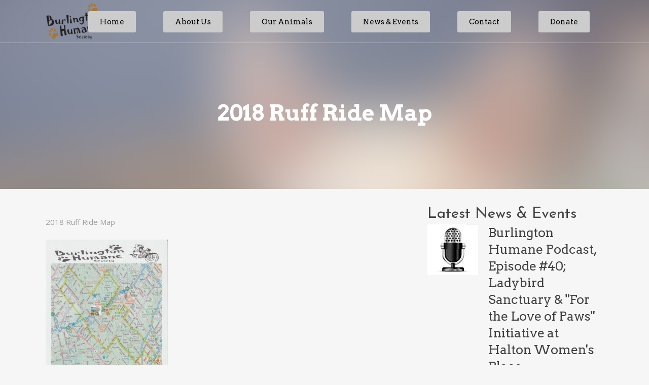

--- FILE ---
content_type: text/html; charset=UTF-8
request_url: https://burlingtonhumane.ca/2018-ruff-ride-map/
body_size: 22090
content:
<!DOCTYPE html>
<html lang="en-CA">
<head>
	<meta charset="UTF-8" />
	
				<meta name="viewport" content="width=device-width,initial-scale=1,user-scalable=no">
		
            
            
	<link rel="profile" href="http://gmpg.org/xfn/11" />
	<link rel="pingback" href="https://burlingtonhumane.ca/xmlrpc.php" />

	<style type='text/css'>/*
Welcome to the Special Recent Posts Custom CSS editor!
Please add all your custom CSS here and avoid modifying the core plugin files, since that'll make upgrading the plugin problematic. Your custom CSS will be loaded in your <head> section of your wordpress theme, which means that your rules will take precedence. Just add your CSS here for what you want to change, you don't need to copy all the plugin's stylesheet content.
*/</style><title>Burlington Humane Society | 2018 Ruff Ride Map</title>
<meta name='robots' content='max-image-preview:large' />
<link rel='dns-prefetch' href='//fonts.googleapis.com' />
<link rel="alternate" type="text/calendar" title="Burlington Humane Society &raquo; iCal Feed" href="https://burlingtonhumane.ca/events/?ical=1" />
<link rel='stylesheet' id='style-custom-css' href='https://burlingtonhumane.ca/wp-content/themes/bridge-child/style-custom.css?ver=6.4.7' type='text/css' media='all' />
<link rel='stylesheet' id='Google-Font-Droid+Serif-css' href='https://fonts.googleapis.com/css?family=Droid+Serif%3A300%2C300italic%2C400%2C400italic%2C700%2C700italic&#038;subset=latin&#038;ver=6.4.7' type='text/css' media='all' />
<link rel='stylesheet' id='ssp-castos-player-css' href='https://burlingtonhumane.ca/wp-content/plugins/seriously-simple-podcasting/assets/css/castos-player.min.css?ver=3.14.2' type='text/css' media='all' />
<link rel='stylesheet' id='ssp-subscribe-buttons-css' href='https://burlingtonhumane.ca/wp-content/plugins/seriously-simple-podcasting/assets/css/subscribe-buttons.css?ver=3.14.2' type='text/css' media='all' />
<link rel='stylesheet' id='srp-layout-stylesheet-css' href='https://burlingtonhumane.ca/wp-content/plugins/special-recent-posts/css/layout.css?ver=6.4.7' type='text/css' media='all' />
<link rel='stylesheet' id='layerslider-css' href='https://burlingtonhumane.ca/wp-content/plugins/LayerSlider/assets/static/layerslider/css/layerslider.css?ver=7.9.10' type='text/css' media='all' />
<link rel='stylesheet' id='wp-block-library-css' href='https://burlingtonhumane.ca/wp-includes/css/dist/block-library/style.min.css?ver=6.4.7' type='text/css' media='all' />
<style id='classic-theme-styles-inline-css' type='text/css'>
/*! This file is auto-generated */
.wp-block-button__link{color:#fff;background-color:#32373c;border-radius:9999px;box-shadow:none;text-decoration:none;padding:calc(.667em + 2px) calc(1.333em + 2px);font-size:1.125em}.wp-block-file__button{background:#32373c;color:#fff;text-decoration:none}
</style>
<style id='global-styles-inline-css' type='text/css'>
body{--wp--preset--color--black: #000000;--wp--preset--color--cyan-bluish-gray: #abb8c3;--wp--preset--color--white: #ffffff;--wp--preset--color--pale-pink: #f78da7;--wp--preset--color--vivid-red: #cf2e2e;--wp--preset--color--luminous-vivid-orange: #ff6900;--wp--preset--color--luminous-vivid-amber: #fcb900;--wp--preset--color--light-green-cyan: #7bdcb5;--wp--preset--color--vivid-green-cyan: #00d084;--wp--preset--color--pale-cyan-blue: #8ed1fc;--wp--preset--color--vivid-cyan-blue: #0693e3;--wp--preset--color--vivid-purple: #9b51e0;--wp--preset--gradient--vivid-cyan-blue-to-vivid-purple: linear-gradient(135deg,rgba(6,147,227,1) 0%,rgb(155,81,224) 100%);--wp--preset--gradient--light-green-cyan-to-vivid-green-cyan: linear-gradient(135deg,rgb(122,220,180) 0%,rgb(0,208,130) 100%);--wp--preset--gradient--luminous-vivid-amber-to-luminous-vivid-orange: linear-gradient(135deg,rgba(252,185,0,1) 0%,rgba(255,105,0,1) 100%);--wp--preset--gradient--luminous-vivid-orange-to-vivid-red: linear-gradient(135deg,rgba(255,105,0,1) 0%,rgb(207,46,46) 100%);--wp--preset--gradient--very-light-gray-to-cyan-bluish-gray: linear-gradient(135deg,rgb(238,238,238) 0%,rgb(169,184,195) 100%);--wp--preset--gradient--cool-to-warm-spectrum: linear-gradient(135deg,rgb(74,234,220) 0%,rgb(151,120,209) 20%,rgb(207,42,186) 40%,rgb(238,44,130) 60%,rgb(251,105,98) 80%,rgb(254,248,76) 100%);--wp--preset--gradient--blush-light-purple: linear-gradient(135deg,rgb(255,206,236) 0%,rgb(152,150,240) 100%);--wp--preset--gradient--blush-bordeaux: linear-gradient(135deg,rgb(254,205,165) 0%,rgb(254,45,45) 50%,rgb(107,0,62) 100%);--wp--preset--gradient--luminous-dusk: linear-gradient(135deg,rgb(255,203,112) 0%,rgb(199,81,192) 50%,rgb(65,88,208) 100%);--wp--preset--gradient--pale-ocean: linear-gradient(135deg,rgb(255,245,203) 0%,rgb(182,227,212) 50%,rgb(51,167,181) 100%);--wp--preset--gradient--electric-grass: linear-gradient(135deg,rgb(202,248,128) 0%,rgb(113,206,126) 100%);--wp--preset--gradient--midnight: linear-gradient(135deg,rgb(2,3,129) 0%,rgb(40,116,252) 100%);--wp--preset--font-size--small: 13px;--wp--preset--font-size--medium: 20px;--wp--preset--font-size--large: 36px;--wp--preset--font-size--x-large: 42px;--wp--preset--spacing--20: 0.44rem;--wp--preset--spacing--30: 0.67rem;--wp--preset--spacing--40: 1rem;--wp--preset--spacing--50: 1.5rem;--wp--preset--spacing--60: 2.25rem;--wp--preset--spacing--70: 3.38rem;--wp--preset--spacing--80: 5.06rem;--wp--preset--shadow--natural: 6px 6px 9px rgba(0, 0, 0, 0.2);--wp--preset--shadow--deep: 12px 12px 50px rgba(0, 0, 0, 0.4);--wp--preset--shadow--sharp: 6px 6px 0px rgba(0, 0, 0, 0.2);--wp--preset--shadow--outlined: 6px 6px 0px -3px rgba(255, 255, 255, 1), 6px 6px rgba(0, 0, 0, 1);--wp--preset--shadow--crisp: 6px 6px 0px rgba(0, 0, 0, 1);}:where(.is-layout-flex){gap: 0.5em;}:where(.is-layout-grid){gap: 0.5em;}body .is-layout-flow > .alignleft{float: left;margin-inline-start: 0;margin-inline-end: 2em;}body .is-layout-flow > .alignright{float: right;margin-inline-start: 2em;margin-inline-end: 0;}body .is-layout-flow > .aligncenter{margin-left: auto !important;margin-right: auto !important;}body .is-layout-constrained > .alignleft{float: left;margin-inline-start: 0;margin-inline-end: 2em;}body .is-layout-constrained > .alignright{float: right;margin-inline-start: 2em;margin-inline-end: 0;}body .is-layout-constrained > .aligncenter{margin-left: auto !important;margin-right: auto !important;}body .is-layout-constrained > :where(:not(.alignleft):not(.alignright):not(.alignfull)){max-width: var(--wp--style--global--content-size);margin-left: auto !important;margin-right: auto !important;}body .is-layout-constrained > .alignwide{max-width: var(--wp--style--global--wide-size);}body .is-layout-flex{display: flex;}body .is-layout-flex{flex-wrap: wrap;align-items: center;}body .is-layout-flex > *{margin: 0;}body .is-layout-grid{display: grid;}body .is-layout-grid > *{margin: 0;}:where(.wp-block-columns.is-layout-flex){gap: 2em;}:where(.wp-block-columns.is-layout-grid){gap: 2em;}:where(.wp-block-post-template.is-layout-flex){gap: 1.25em;}:where(.wp-block-post-template.is-layout-grid){gap: 1.25em;}.has-black-color{color: var(--wp--preset--color--black) !important;}.has-cyan-bluish-gray-color{color: var(--wp--preset--color--cyan-bluish-gray) !important;}.has-white-color{color: var(--wp--preset--color--white) !important;}.has-pale-pink-color{color: var(--wp--preset--color--pale-pink) !important;}.has-vivid-red-color{color: var(--wp--preset--color--vivid-red) !important;}.has-luminous-vivid-orange-color{color: var(--wp--preset--color--luminous-vivid-orange) !important;}.has-luminous-vivid-amber-color{color: var(--wp--preset--color--luminous-vivid-amber) !important;}.has-light-green-cyan-color{color: var(--wp--preset--color--light-green-cyan) !important;}.has-vivid-green-cyan-color{color: var(--wp--preset--color--vivid-green-cyan) !important;}.has-pale-cyan-blue-color{color: var(--wp--preset--color--pale-cyan-blue) !important;}.has-vivid-cyan-blue-color{color: var(--wp--preset--color--vivid-cyan-blue) !important;}.has-vivid-purple-color{color: var(--wp--preset--color--vivid-purple) !important;}.has-black-background-color{background-color: var(--wp--preset--color--black) !important;}.has-cyan-bluish-gray-background-color{background-color: var(--wp--preset--color--cyan-bluish-gray) !important;}.has-white-background-color{background-color: var(--wp--preset--color--white) !important;}.has-pale-pink-background-color{background-color: var(--wp--preset--color--pale-pink) !important;}.has-vivid-red-background-color{background-color: var(--wp--preset--color--vivid-red) !important;}.has-luminous-vivid-orange-background-color{background-color: var(--wp--preset--color--luminous-vivid-orange) !important;}.has-luminous-vivid-amber-background-color{background-color: var(--wp--preset--color--luminous-vivid-amber) !important;}.has-light-green-cyan-background-color{background-color: var(--wp--preset--color--light-green-cyan) !important;}.has-vivid-green-cyan-background-color{background-color: var(--wp--preset--color--vivid-green-cyan) !important;}.has-pale-cyan-blue-background-color{background-color: var(--wp--preset--color--pale-cyan-blue) !important;}.has-vivid-cyan-blue-background-color{background-color: var(--wp--preset--color--vivid-cyan-blue) !important;}.has-vivid-purple-background-color{background-color: var(--wp--preset--color--vivid-purple) !important;}.has-black-border-color{border-color: var(--wp--preset--color--black) !important;}.has-cyan-bluish-gray-border-color{border-color: var(--wp--preset--color--cyan-bluish-gray) !important;}.has-white-border-color{border-color: var(--wp--preset--color--white) !important;}.has-pale-pink-border-color{border-color: var(--wp--preset--color--pale-pink) !important;}.has-vivid-red-border-color{border-color: var(--wp--preset--color--vivid-red) !important;}.has-luminous-vivid-orange-border-color{border-color: var(--wp--preset--color--luminous-vivid-orange) !important;}.has-luminous-vivid-amber-border-color{border-color: var(--wp--preset--color--luminous-vivid-amber) !important;}.has-light-green-cyan-border-color{border-color: var(--wp--preset--color--light-green-cyan) !important;}.has-vivid-green-cyan-border-color{border-color: var(--wp--preset--color--vivid-green-cyan) !important;}.has-pale-cyan-blue-border-color{border-color: var(--wp--preset--color--pale-cyan-blue) !important;}.has-vivid-cyan-blue-border-color{border-color: var(--wp--preset--color--vivid-cyan-blue) !important;}.has-vivid-purple-border-color{border-color: var(--wp--preset--color--vivid-purple) !important;}.has-vivid-cyan-blue-to-vivid-purple-gradient-background{background: var(--wp--preset--gradient--vivid-cyan-blue-to-vivid-purple) !important;}.has-light-green-cyan-to-vivid-green-cyan-gradient-background{background: var(--wp--preset--gradient--light-green-cyan-to-vivid-green-cyan) !important;}.has-luminous-vivid-amber-to-luminous-vivid-orange-gradient-background{background: var(--wp--preset--gradient--luminous-vivid-amber-to-luminous-vivid-orange) !important;}.has-luminous-vivid-orange-to-vivid-red-gradient-background{background: var(--wp--preset--gradient--luminous-vivid-orange-to-vivid-red) !important;}.has-very-light-gray-to-cyan-bluish-gray-gradient-background{background: var(--wp--preset--gradient--very-light-gray-to-cyan-bluish-gray) !important;}.has-cool-to-warm-spectrum-gradient-background{background: var(--wp--preset--gradient--cool-to-warm-spectrum) !important;}.has-blush-light-purple-gradient-background{background: var(--wp--preset--gradient--blush-light-purple) !important;}.has-blush-bordeaux-gradient-background{background: var(--wp--preset--gradient--blush-bordeaux) !important;}.has-luminous-dusk-gradient-background{background: var(--wp--preset--gradient--luminous-dusk) !important;}.has-pale-ocean-gradient-background{background: var(--wp--preset--gradient--pale-ocean) !important;}.has-electric-grass-gradient-background{background: var(--wp--preset--gradient--electric-grass) !important;}.has-midnight-gradient-background{background: var(--wp--preset--gradient--midnight) !important;}.has-small-font-size{font-size: var(--wp--preset--font-size--small) !important;}.has-medium-font-size{font-size: var(--wp--preset--font-size--medium) !important;}.has-large-font-size{font-size: var(--wp--preset--font-size--large) !important;}.has-x-large-font-size{font-size: var(--wp--preset--font-size--x-large) !important;}
.wp-block-navigation a:where(:not(.wp-element-button)){color: inherit;}
:where(.wp-block-post-template.is-layout-flex){gap: 1.25em;}:where(.wp-block-post-template.is-layout-grid){gap: 1.25em;}
:where(.wp-block-columns.is-layout-flex){gap: 2em;}:where(.wp-block-columns.is-layout-grid){gap: 2em;}
.wp-block-pullquote{font-size: 1.5em;line-height: 1.6;}
</style>
<link rel='stylesheet' id='contact-form-7-css' href='https://burlingtonhumane.ca/wp-content/plugins/contact-form-7/includes/css/styles.css?ver=5.9.8' type='text/css' media='all' />
<link rel='stylesheet' id='tribe-events-v2-single-skeleton-css' href='https://burlingtonhumane.ca/wp-content/plugins/the-events-calendar/src/resources/css/tribe-events-single-skeleton.min.css?ver=6.8.3' type='text/css' media='all' />
<link rel='stylesheet' id='tribe-events-v2-single-skeleton-full-css' href='https://burlingtonhumane.ca/wp-content/plugins/the-events-calendar/src/resources/css/tribe-events-single-full.min.css?ver=6.8.3' type='text/css' media='all' />
<link rel='stylesheet' id='tec-events-elementor-widgets-base-styles-css' href='https://burlingtonhumane.ca/wp-content/plugins/the-events-calendar/src/resources/css/integrations/plugins/elementor/widgets/widget-base.min.css?ver=6.8.3' type='text/css' media='all' />
<link rel='stylesheet' id='qi-addons-for-elementor-grid-style-css' href='https://burlingtonhumane.ca/wp-content/plugins/qi-addons-for-elementor/assets/css/grid.min.css?ver=1.9.5' type='text/css' media='all' />
<link rel='stylesheet' id='qi-addons-for-elementor-helper-parts-style-css' href='https://burlingtonhumane.ca/wp-content/plugins/qi-addons-for-elementor/assets/css/helper-parts.min.css?ver=1.9.5' type='text/css' media='all' />
<link rel='stylesheet' id='qi-addons-for-elementor-style-css' href='https://burlingtonhumane.ca/wp-content/plugins/qi-addons-for-elementor/assets/css/main.min.css?ver=1.9.5' type='text/css' media='all' />
<link rel='stylesheet' id='bridge-childstyle-css' href='https://burlingtonhumane.ca/wp-content/themes/bridge-child/style.css?ver=6.4.7' type='text/css' media='all' />
<link rel='stylesheet' id='mediaelement-css' href='https://burlingtonhumane.ca/wp-includes/js/mediaelement/mediaelementplayer-legacy.min.css?ver=4.2.17' type='text/css' media='all' />
<link rel='stylesheet' id='wp-mediaelement-css' href='https://burlingtonhumane.ca/wp-includes/js/mediaelement/wp-mediaelement.min.css?ver=6.4.7' type='text/css' media='all' />
<link rel='stylesheet' id='bridge-default-style-css' href='https://burlingtonhumane.ca/wp-content/themes/bridge/style.css?ver=6.4.7' type='text/css' media='all' />
<link rel='stylesheet' id='bridge-qode-font_awesome-css' href='https://burlingtonhumane.ca/wp-content/themes/bridge/css/font-awesome/css/font-awesome.min.css?ver=6.4.7' type='text/css' media='all' />
<link rel='stylesheet' id='bridge-qode-font_elegant-css' href='https://burlingtonhumane.ca/wp-content/themes/bridge/css/elegant-icons/style.min.css?ver=6.4.7' type='text/css' media='all' />
<link rel='stylesheet' id='bridge-qode-linea_icons-css' href='https://burlingtonhumane.ca/wp-content/themes/bridge/css/linea-icons/style.css?ver=6.4.7' type='text/css' media='all' />
<link rel='stylesheet' id='bridge-qode-dripicons-css' href='https://burlingtonhumane.ca/wp-content/themes/bridge/css/dripicons/dripicons.css?ver=6.4.7' type='text/css' media='all' />
<link rel='stylesheet' id='bridge-qode-kiko-css' href='https://burlingtonhumane.ca/wp-content/themes/bridge/css/kiko/kiko-all.css?ver=6.4.7' type='text/css' media='all' />
<link rel='stylesheet' id='bridge-qode-font_awesome_5-css' href='https://burlingtonhumane.ca/wp-content/themes/bridge/css/font-awesome-5/css/font-awesome-5.min.css?ver=6.4.7' type='text/css' media='all' />
<link rel='stylesheet' id='bridge-stylesheet-css' href='https://burlingtonhumane.ca/wp-content/themes/bridge/css/stylesheet.min.css?ver=6.4.7' type='text/css' media='all' />
<style id='bridge-stylesheet-inline-css' type='text/css'>
   .postid-6329.disabled_footer_top .footer_top_holder, .postid-6329.disabled_footer_bottom .footer_bottom_holder { display: none;}


</style>
<link rel='stylesheet' id='bridge-print-css' href='https://burlingtonhumane.ca/wp-content/themes/bridge/css/print.css?ver=6.4.7' type='text/css' media='all' />
<link rel='stylesheet' id='bridge-style-dynamic-css' href='https://burlingtonhumane.ca/wp-content/themes/bridge/css/style_dynamic_callback.php?ver=6.4.7' type='text/css' media='all' />
<link rel='stylesheet' id='bridge-responsive-css' href='https://burlingtonhumane.ca/wp-content/themes/bridge/css/responsive.min.css?ver=6.4.7' type='text/css' media='all' />
<link rel='stylesheet' id='bridge-style-dynamic-responsive-css' href='https://burlingtonhumane.ca/wp-content/themes/bridge/css/style_dynamic_responsive_callback.php?ver=6.4.7' type='text/css' media='all' />
<style id='bridge-style-dynamic-responsive-inline-css' type='text/css'>
img.footer-logo{
     max-width: 218px;
}
.q_progress_bar .progress_title_holder {
    margin: 0 0 11px;
}

 nav.main_menu>ul>li.active>a>span:not(.plus) {
position: relative;
display: inline-block;
vertical-align: middle;
padding: 12px 23px;
border-radius: 3px;
background-color: #fff;
}

header:not(.with_hover_bg_color) nav.main_menu > ul > li:hover > a{
    opacity: 1;
}

.footer_top .widget_nav_menu ul li {
    padding: 0;
}

.footer_bottom a, .footer_bottom ul li a {
    color: #fff;
}

.testimonial_title_holder h5 {
    font-size: 25px;
}

p.testimonial_author {
    font-family: 'Arvo', serif;
}

.testimonials_c_holder .testimonial_content_inner {
    padding: 53px 45px 44px;
}

.testimonials_c_holder .testimonial_content_inner .testimonial_image_holder {
    margin-bottom: 16px;
}

.testimonials_c_holder .testimonial_content_inner .testimonial_rating_holder {
    margin: 27px 0 19px;
}

.testimonials_c_holder .testimonial_content_inner .testimonial_author {
    margin-top: 23px;
}

.wpcf7 form.wpcf7-form p {
    margin-bottom: 12px;
}

.qode-lower-section-z-index .full_section_inner {
z-index: 19;
}

 @media only screen and (min-width: 768px){
.qode-info-card .qode-info-card-image,
.qode-info-card .qode-info-card-text-holder {
border-right: 1px solid #eeedee;
}
}

@media only screen and (max-width: 600px) {
.subtitle {
    display: none;
}
.title.title_size_medium h1 {
    font-size: 30px;
    line-height: 31px;
}
}
</style>
<link rel='stylesheet' id='js_composer_front-css' href='https://burlingtonhumane.ca/wp-content/plugins/js_composer/assets/css/js_composer.min.css?ver=8.2' type='text/css' media='all' />
<link rel='stylesheet' id='bridge-style-handle-google-fonts-css' href='https://fonts.googleapis.com/css?family=Raleway%3A100%2C200%2C300%2C400%2C500%2C600%2C700%2C800%2C900%2C100italic%2C300italic%2C400italic%2C700italic%7CArvo%3A100%2C200%2C300%2C400%2C500%2C600%2C700%2C800%2C900%2C100italic%2C300italic%2C400italic%2C700italic%7CJosefin+Sans%3A100%2C200%2C300%2C400%2C500%2C600%2C700%2C800%2C900%2C100italic%2C300italic%2C400italic%2C700italic%7COpen+Sans%3A100%2C200%2C300%2C400%2C500%2C600%2C700%2C800%2C900%2C100italic%2C300italic%2C400italic%2C700italic&#038;subset=latin%2Clatin-ext&#038;ver=1.0.0' type='text/css' media='all' />
<link rel='stylesheet' id='bridge-core-dashboard-style-css' href='https://burlingtonhumane.ca/wp-content/plugins/bridge-core/modules/core-dashboard/assets/css/core-dashboard.min.css?ver=6.4.7' type='text/css' media='all' />
<link rel='stylesheet' id='tablepress-default-css' href='https://burlingtonhumane.ca/wp-content/plugins/tablepress/css/build/default.css?ver=3.2.6' type='text/css' media='all' />
<link rel='stylesheet' id='swiper-css' href='https://burlingtonhumane.ca/wp-content/plugins/qi-addons-for-elementor/assets/plugins/swiper/8.4.5/swiper.min.css?ver=8.4.5' type='text/css' media='all' />
<link rel='stylesheet' id='elementor-frontend-css' href='https://burlingtonhumane.ca/wp-content/plugins/elementor/assets/css/frontend.min.css?ver=3.27.7' type='text/css' media='all' />
<link rel='stylesheet' id='eael-general-css' href='https://burlingtonhumane.ca/wp-content/plugins/essential-addons-for-elementor-lite/assets/front-end/css/view/general.min.css?ver=6.5.8' type='text/css' media='all' />
<link rel='stylesheet' id='wpbm-client-pages-css' href='https://burlingtonhumane.ca/wp-content/plugins/booking-manager/css/client.css?ver=2.1.7' type='text/css' media='all' />
<link rel='stylesheet' id='wpdevelop-bts-css' href='https://burlingtonhumane.ca/wp-content/plugins/booking/vendors/_custom/bootstrap-css/css/bootstrap.css?ver=10.14.13' type='text/css' media='all' />
<link rel='stylesheet' id='wpdevelop-bts-theme-css' href='https://burlingtonhumane.ca/wp-content/plugins/booking/vendors/_custom/bootstrap-css/css/bootstrap-theme.css?ver=10.14.13' type='text/css' media='all' />
<link rel='stylesheet' id='wpbc-tippy-popover-css' href='https://burlingtonhumane.ca/wp-content/plugins/booking/vendors/_custom/tippy.js/themes/wpbc-tippy-popover.css?ver=10.14.13' type='text/css' media='all' />
<link rel='stylesheet' id='wpbc-tippy-times-css' href='https://burlingtonhumane.ca/wp-content/plugins/booking/vendors/_custom/tippy.js/themes/wpbc-tippy-times.css?ver=10.14.13' type='text/css' media='all' />
<link rel='stylesheet' id='wpbc-material-design-icons-css' href='https://burlingtonhumane.ca/wp-content/plugins/booking/vendors/_custom/material-design-icons/material-design-icons.css?ver=10.14.13' type='text/css' media='all' />
<link rel='stylesheet' id='wpbc-ui-both-css' href='https://burlingtonhumane.ca/wp-content/plugins/booking/css/wpbc_ui_both.css?ver=10.14.13' type='text/css' media='all' />
<link rel='stylesheet' id='wpbc-time_picker-css' href='https://burlingtonhumane.ca/wp-content/plugins/booking/css/wpbc_time-selector.css?ver=10.14.13' type='text/css' media='all' />
<link rel='stylesheet' id='wpbc-time_picker-skin-css' href='https://burlingtonhumane.ca/wp-content/plugins/booking/css/time_picker_skins/grey.css?ver=10.14.13' type='text/css' media='all' />
<link rel='stylesheet' id='wpbc-client-pages-css' href='https://burlingtonhumane.ca/wp-content/plugins/booking/css/client.css?ver=10.14.13' type='text/css' media='all' />
<link rel='stylesheet' id='wpbc-all-client-css' href='https://burlingtonhumane.ca/wp-content/plugins/booking/_dist/all/_out/wpbc_all_client.css?ver=10.14.13' type='text/css' media='all' />
<link rel='stylesheet' id='wpbc-calendar-css' href='https://burlingtonhumane.ca/wp-content/plugins/booking/css/calendar.css?ver=10.14.13' type='text/css' media='all' />
<link rel='stylesheet' id='wpbc-calendar-skin-css' href='https://burlingtonhumane.ca/wp-content/plugins/booking/css/skins/premium-light.css?ver=10.14.13' type='text/css' media='all' />
<link rel='stylesheet' id='wpbc-flex-timeline-css' href='https://burlingtonhumane.ca/wp-content/plugins/booking/core/timeline/v2/_out/timeline_v2.1.css?ver=10.14.13' type='text/css' media='all' />
<link rel='stylesheet' id='superfish-css' href='https://burlingtonhumane.ca/wp-content/themes/bridge-child/stylesheet/superfish.css?ver=6.4.7' type='text/css' media='all' />
<link rel='stylesheet' id='prettyPhoto-css' href='https://burlingtonhumane.ca/wp-content/themes/bridge-child/stylesheet/prettyPhoto.css?ver=6.4.7' type='text/css' media='all' />
<script data-cfasync="false" type="text/javascript" src="https://burlingtonhumane.ca/wp-includes/js/jquery/jquery.min.js?ver=3.7.1" id="jquery-core-js"></script>
<script data-cfasync="false" type="text/javascript" src="https://burlingtonhumane.ca/wp-includes/js/jquery/jquery-migrate.min.js?ver=3.4.1" id="jquery-migrate-js"></script>
<script type="text/javascript" id="layerslider-utils-js-extra">
/* <![CDATA[ */
var LS_Meta = {"v":"7.9.10","fixGSAP":"1"};
/* ]]> */
</script>
<script type="text/javascript" src="https://burlingtonhumane.ca/wp-content/plugins/LayerSlider/assets/static/layerslider/js/layerslider.utils.js?ver=7.9.10" id="layerslider-utils-js"></script>
<script type="text/javascript" src="https://burlingtonhumane.ca/wp-content/plugins/LayerSlider/assets/static/layerslider/js/layerslider.kreaturamedia.jquery.js?ver=7.9.10" id="layerslider-js"></script>
<script type="text/javascript" src="https://burlingtonhumane.ca/wp-content/plugins/LayerSlider/assets/static/layerslider/js/layerslider.transitions.js?ver=7.9.10" id="layerslider-transitions-js"></script>
<script type="text/javascript" id="wpbm-global-vars-js-extra">
/* <![CDATA[ */
var wpbm_global1 = {"wpbm_ajaxurl":"https:\/\/burlingtonhumane.ca\/wp-admin\/admin-ajax.php","wpbm_plugin_url":"https:\/\/burlingtonhumane.ca\/wp-content\/plugins\/booking-manager","wpbm_today":"[2026,1,26,6,7]","wpbm_plugin_filename":"index.php","message_verif_requred":"This field is required","message_verif_requred_for_check_box":"This checkbox must be checked","message_verif_requred_for_radio_box":"At least one option must be selected","message_verif_emeil":"Incorrect email field","message_verif_same_emeil":"Your emails do not match","wpbm_active_locale":"en_CA","wpbm_message_processing":"Processing","wpbm_message_deleting":"Deleting","wpbm_message_updating":"Updating","wpbm_message_saving":"Saving"};
/* ]]> */
</script>
<script type="text/javascript" src="https://burlingtonhumane.ca/wp-content/plugins/booking-manager/js/wpbm_vars.js?ver=1.1" id="wpbm-global-vars-js"></script>
<script></script><meta name="generator" content="Powered by LayerSlider 7.9.10 - Build Heros, Sliders, and Popups. Create Animations and Beautiful, Rich Web Content as Easy as Never Before on WordPress." />
<!-- LayerSlider updates and docs at: https://layerslider.com -->
<link rel="https://api.w.org/" href="https://burlingtonhumane.ca/wp-json/" /><link rel="alternate" type="application/json" href="https://burlingtonhumane.ca/wp-json/wp/v2/posts/6329" /><meta name="generator" content="WordPress 6.4.7" />
<meta name="generator" content="Seriously Simple Podcasting 3.14.2" />
<link rel="canonical" href="https://burlingtonhumane.ca/2018-ruff-ride-map/" />
<link rel='shortlink' href='https://burlingtonhumane.ca/?p=6329' />
<link rel="alternate" type="application/json+oembed" href="https://burlingtonhumane.ca/wp-json/oembed/1.0/embed?url=https%3A%2F%2Fburlingtonhumane.ca%2F2018-ruff-ride-map%2F" />
<link rel="alternate" type="text/xml+oembed" href="https://burlingtonhumane.ca/wp-json/oembed/1.0/embed?url=https%3A%2F%2Fburlingtonhumane.ca%2F2018-ruff-ride-map%2F&#038;format=xml" />
<link rel="stylesheet" href="https://d3n6by2snqaq74.cloudfront.net/forms/keela-forms.min.css" type="text/css">
<script async type="text/javascript" src="https://d3n6by2snqaq74.cloudfront.net/forms/keela-forms.min.js"></script>
<script async>window.Keela = { id: "Hd3YMzMJnim8fpMu2" };</script>
<link rel="alternate" type="application/rss+xml" title="Podcast RSS feed" href="https://burlingtonhumane.ca/feed/podcast" />

<meta name="tec-api-version" content="v1"><meta name="tec-api-origin" content="https://burlingtonhumane.ca"><link rel="alternate" href="https://burlingtonhumane.ca/wp-json/tribe/events/v1/" /><meta name="generator" content="Elementor 3.27.7; features: additional_custom_breakpoints; settings: css_print_method-external, google_font-enabled, font_display-auto">
			<style>
				.e-con.e-parent:nth-of-type(n+4):not(.e-lazyloaded):not(.e-no-lazyload),
				.e-con.e-parent:nth-of-type(n+4):not(.e-lazyloaded):not(.e-no-lazyload) * {
					background-image: none !important;
				}
				@media screen and (max-height: 1024px) {
					.e-con.e-parent:nth-of-type(n+3):not(.e-lazyloaded):not(.e-no-lazyload),
					.e-con.e-parent:nth-of-type(n+3):not(.e-lazyloaded):not(.e-no-lazyload) * {
						background-image: none !important;
					}
				}
				@media screen and (max-height: 640px) {
					.e-con.e-parent:nth-of-type(n+2):not(.e-lazyloaded):not(.e-no-lazyload),
					.e-con.e-parent:nth-of-type(n+2):not(.e-lazyloaded):not(.e-no-lazyload) * {
						background-image: none !important;
					}
				}
			</style>
			<meta name="generator" content="Powered by WPBakery Page Builder - drag and drop page builder for WordPress."/>
<meta name="generator" content="Powered by Slider Revolution 6.7.35 - responsive, Mobile-Friendly Slider Plugin for WordPress with comfortable drag and drop interface." />
<link rel="icon" href="https://burlingtonhumane.ca/wp-content/uploads/2022/03/cropped-bhs_logo_f-32x32.png" sizes="32x32" />
<link rel="icon" href="https://burlingtonhumane.ca/wp-content/uploads/2022/03/cropped-bhs_logo_f-192x192.png" sizes="192x192" />
<link rel="apple-touch-icon" href="https://burlingtonhumane.ca/wp-content/uploads/2022/03/cropped-bhs_logo_f-180x180.png" />
<meta name="msapplication-TileImage" content="https://burlingtonhumane.ca/wp-content/uploads/2022/03/cropped-bhs_logo_f-270x270.png" />
<script>function setREVStartSize(e){
			//window.requestAnimationFrame(function() {
				window.RSIW = window.RSIW===undefined ? window.innerWidth : window.RSIW;
				window.RSIH = window.RSIH===undefined ? window.innerHeight : window.RSIH;
				try {
					var pw = document.getElementById(e.c).parentNode.offsetWidth,
						newh;
					pw = pw===0 || isNaN(pw) || (e.l=="fullwidth" || e.layout=="fullwidth") ? window.RSIW : pw;
					e.tabw = e.tabw===undefined ? 0 : parseInt(e.tabw);
					e.thumbw = e.thumbw===undefined ? 0 : parseInt(e.thumbw);
					e.tabh = e.tabh===undefined ? 0 : parseInt(e.tabh);
					e.thumbh = e.thumbh===undefined ? 0 : parseInt(e.thumbh);
					e.tabhide = e.tabhide===undefined ? 0 : parseInt(e.tabhide);
					e.thumbhide = e.thumbhide===undefined ? 0 : parseInt(e.thumbhide);
					e.mh = e.mh===undefined || e.mh=="" || e.mh==="auto" ? 0 : parseInt(e.mh,0);
					if(e.layout==="fullscreen" || e.l==="fullscreen")
						newh = Math.max(e.mh,window.RSIH);
					else{
						e.gw = Array.isArray(e.gw) ? e.gw : [e.gw];
						for (var i in e.rl) if (e.gw[i]===undefined || e.gw[i]===0) e.gw[i] = e.gw[i-1];
						e.gh = e.el===undefined || e.el==="" || (Array.isArray(e.el) && e.el.length==0)? e.gh : e.el;
						e.gh = Array.isArray(e.gh) ? e.gh : [e.gh];
						for (var i in e.rl) if (e.gh[i]===undefined || e.gh[i]===0) e.gh[i] = e.gh[i-1];
											
						var nl = new Array(e.rl.length),
							ix = 0,
							sl;
						e.tabw = e.tabhide>=pw ? 0 : e.tabw;
						e.thumbw = e.thumbhide>=pw ? 0 : e.thumbw;
						e.tabh = e.tabhide>=pw ? 0 : e.tabh;
						e.thumbh = e.thumbhide>=pw ? 0 : e.thumbh;
						for (var i in e.rl) nl[i] = e.rl[i]<window.RSIW ? 0 : e.rl[i];
						sl = nl[0];
						for (var i in nl) if (sl>nl[i] && nl[i]>0) { sl = nl[i]; ix=i;}
						var m = pw>(e.gw[ix]+e.tabw+e.thumbw) ? 1 : (pw-(e.tabw+e.thumbw)) / (e.gw[ix]);
						newh =  (e.gh[ix] * m) + (e.tabh + e.thumbh);
					}
					var el = document.getElementById(e.c);
					if (el!==null && el) el.style.height = newh+"px";
					el = document.getElementById(e.c+"_wrapper");
					if (el!==null && el) {
						el.style.height = newh+"px";
						el.style.display = "block";
					}
				} catch(e){
					console.log("Failure at Presize of Slider:" + e)
				}
			//});
		  };</script>
		<style type="text/css" id="wp-custom-css">
			nav.main_menu > ul > li > a {
    color: #000000;
}

nav.main_menu>ul>li>a>span:not(.plus) {
    position: relative;
    display: inline-block;
    vertical-align: middle;
    padding: 12px 23px;
    border-radius: 3px;
    background-color: #ccc;
}
nav.main_menu ul li:hover a {
    color: #ffffff;
}
.bl-row-steps a {
	color: #ffffff;
}

.bl-row-steps a:hover {
	color: #414141;
}

.footer_top_holder .footer_top  a:not(.qbutton).footer-link{
	font-family: "Arvo", sans-serif;
    font-size: 25px;
    letter-spacing: 0px;
    line-height: 33px;
    font-weight: 400;
    text-transform: none;
    color: #ffffff;
    font-style: normal;
}


.container-holder {  
  cursor: pointer;
  position: relative;
}

.donate-link {
  position: absolute;
  width: 100%;
  height: 100%;
  top: 0;
  left: 0;
  z-index: 1;
}		</style>
		<noscript><style> .wpb_animate_when_almost_visible { opacity: 1; }</style></noscript></head>

<body class="post-template-default single single-post postid-6329 single-format-standard bridge-core-3.1.4 tribe-no-js qodef-qi--no-touch qi-addons-for-elementor-1.9.5  qode_grid_1300 footer_responsive_adv qode-child-theme-ver-1.0.1 qode-theme-ver-30.3 qode-theme-bridge qode_header_in_grid wpb-js-composer js-comp-ver-8.2 vc_responsive elementor-default elementor-kit-8413" itemscope itemtype="http://schema.org/WebPage">



	<div class="ajax_loader"><div class="ajax_loader_1"><div class="pulse"></div></div></div>
	
<div class="wrapper">
	<div class="wrapper_inner">

    
		<!-- Google Analytics start -->
				<!-- Google Analytics end -->

		
	<header class=" scroll_header_top_area  stick transparent scrolled_not_transparent with_border page_header">
	<div class="header_inner clearfix">
				<div class="header_top_bottom_holder">
			
			<div class="header_bottom clearfix" style=' background-color:rgba(255, 255, 255, 0);' >
								<div class="container">
					<div class="container_inner clearfix">
																				<div class="header_inner_left">
																	<div class="mobile_menu_button">
		<span>
			<i class="qode_icon_font_awesome fa fa-bars " ></i>		</span>
	</div>
								<div class="logo_wrapper" >
	<div class="q_logo">
		<a itemprop="url" href="https://burlingtonhumane.ca/" >
             <img itemprop="image" class="normal" src="https://burlingtonhumane.ca/wp-content/uploads/2022/03/bhs_logo.png" alt="Logo"> 			 <img itemprop="image" class="light" src="https://burlingtonhumane.ca/wp-content/uploads/2013/11/bhs-logo.jpg" alt="Logo"/> 			 <img itemprop="image" class="dark" src="https://burlingtonhumane.ca/wp-content/uploads/2022/03/bhs_logo.png" alt="Logo"/> 			 <img itemprop="image" class="sticky" src="https://burlingtonhumane.ca/wp-content/uploads/2022/03/bhs_logo.png" alt="Logo"/> 			 <img itemprop="image" class="mobile" src="https://burlingtonhumane.ca/wp-content/uploads/2022/03/bhs_logo.png" alt="Logo"/> 					</a>
	</div>
	</div>															</div>
															<div class="header_inner_right">
									<div class="side_menu_button_wrapper right">
																														<div class="side_menu_button">
																																	
										</div>
									</div>
								</div>
							
							
							<nav class="main_menu drop_down right">
								<ul id="menu-main-menu" class=""><li id="nav-menu-item-8805" class="menu-item menu-item-type-post_type menu-item-object-page menu-item-home  narrow"><a href="https://burlingtonhumane.ca/" class=""><i class="menu_icon blank fa"></i><span>Home</span><span class="plus"></span></a></li>
<li id="nav-menu-item-8609" class="menu-item menu-item-type-post_type menu-item-object-page menu-item-has-children  has_sub narrow"><a href="https://burlingtonhumane.ca/about-us/" class=""><i class="menu_icon blank fa"></i><span>About Us</span><span class="plus"></span></a>
<div class="second"><div class="inner"><ul>
	<li id="nav-menu-item-8612" class="menu-item menu-item-type-post_type menu-item-object-page "><a href="https://burlingtonhumane.ca/about-us/our-beginnings/" class=""><i class="menu_icon blank fa"></i><span>Our Beginnings</span><span class="plus"></span></a></li>
	<li id="nav-menu-item-8613" class="menu-item menu-item-type-post_type menu-item-object-page "><a href="https://burlingtonhumane.ca/about-us/virtual-tour/" class=""><i class="menu_icon blank fa"></i><span>Virtual Tour</span><span class="plus"></span></a></li>
	<li id="nav-menu-item-8614" class="menu-item menu-item-type-post_type menu-item-object-page "><a href="https://burlingtonhumane.ca/about-us/meet-the-directors/" class=""><i class="menu_icon blank fa"></i><span>Meet the Directors</span><span class="plus"></span></a></li>
	<li id="nav-menu-item-8615" class="menu-item menu-item-type-post_type menu-item-object-page "><a href="https://burlingtonhumane.ca/about-us/become-a-board-member/" class=""><i class="menu_icon blank fa"></i><span>Become a Board Member</span><span class="plus"></span></a></li>
	<li id="nav-menu-item-8617" class="menu-item menu-item-type-post_type menu-item-object-page menu-item-has-children sub"><a href="https://burlingtonhumane.ca/about-us/newsletters/" class=""><i class="menu_icon blank fa"></i><span>Newsletters</span><span class="plus"></span><i class="q_menu_arrow fa fa-angle-right"></i></a>
	<ul>
		<li id="nav-menu-item-8621" class="menu-item menu-item-type-post_type menu-item-object-page "><a href="https://burlingtonhumane.ca/contact/tail-o-gram-newsletter/" class=""><i class="menu_icon blank fa"></i><span>Tail-o-Gram Newsletter</span><span class="plus"></span></a></li>
	</ul>
</li>
	<li id="nav-menu-item-8620" class="menu-item menu-item-type-post_type menu-item-object-page "><a href="https://burlingtonhumane.ca/burlington-humane-podcast/" class=""><i class="menu_icon blank fa"></i><span>Podcast</span><span class="plus"></span></a></li>
	<li id="nav-menu-item-8619" class="menu-item menu-item-type-post_type menu-item-object-page "><a href="https://burlingtonhumane.ca/privacy-policy/" class=""><i class="menu_icon blank fa"></i><span>Privacy Policy</span><span class="plus"></span></a></li>
	<li id="nav-menu-item-8555" class="menu-item menu-item-type-post_type menu-item-object-page "><a href="https://burlingtonhumane.ca/atticloft/" class=""><i class="menu_icon blank fa"></i><span>Attic/Loft</span><span class="plus"></span></a></li>
	<li id="nav-menu-item-8557" class="menu-item menu-item-type-post_type menu-item-object-page "><a href="https://burlingtonhumane.ca/wishlist/" class=""><i class="menu_icon blank fa"></i><span>Wishlist</span><span class="plus"></span></a></li>
</ul></div></div>
</li>
<li id="nav-menu-item-8622" class="menu-item menu-item-type-post_type menu-item-object-page menu-item-has-children  has_sub narrow"><a href="https://burlingtonhumane.ca/adoption/" class=""><i class="menu_icon blank fa"></i><span>Our Animals</span><span class="plus"></span></a>
<div class="second"><div class="inner"><ul>
	<li id="nav-menu-item-9323" class="menu-item menu-item-type-post_type menu-item-object-page "><a href="https://burlingtonhumane.ca/adoption/how-to-adopt/" class=""><i class="menu_icon blank fa"></i><span>How to Adopt</span><span class="plus"></span></a></li>
	<li id="nav-menu-item-8539" class="menu-item menu-item-type-post_type menu-item-object-page "><a href="https://burlingtonhumane.ca/adoption/adopt-a-dog-puppy/" class=""><i class="menu_icon blank fa"></i><span>Adopt a Dog or Puppy</span><span class="plus"></span></a></li>
	<li id="nav-menu-item-8540" class="menu-item menu-item-type-post_type menu-item-object-page "><a href="https://burlingtonhumane.ca/adoption/adopt-a-cat-kitten/" class=""><i class="menu_icon blank fa"></i><span>Adopt a Cat or Kitten</span><span class="plus"></span></a></li>
	<li id="nav-menu-item-8541" class="menu-item menu-item-type-post_type menu-item-object-post "><a href="https://burlingtonhumane.ca/pet-resources/" class=""><i class="menu_icon blank fa"></i><span>Pet Resources</span><span class="plus"></span></a></li>
	<li id="nav-menu-item-8542" class="menu-item menu-item-type-post_type menu-item-object-page "><a href="https://burlingtonhumane.ca/adoption/lostfound-animals/" class=""><i class="menu_icon blank fa"></i><span>Lost/Found Animals</span><span class="plus"></span></a></li>
</ul></div></div>
</li>
<li id="nav-menu-item-8544" class="menu-item menu-item-type-post_type menu-item-object-page menu-item-has-children  has_sub narrow"><a href="https://burlingtonhumane.ca/news-events/" class=""><i class="menu_icon blank fa"></i><span>News &#038; Events</span><span class="plus"></span></a>
<div class="second"><div class="inner"><ul>
	<li id="nav-menu-item-10369" class="menu-item menu-item-type-post_type menu-item-object-post "><a href="https://burlingtonhumane.ca/christmas-50-50-raffle/" class=""><i class="menu_icon blank fa"></i><span>50/50 Lottery</span><span class="plus"></span></a></li>
	<li id="nav-menu-item-10374" class="menu-item menu-item-type-post_type menu-item-object-post "><a href="https://burlingtonhumane.ca/tv-grand-prize-raffle/" class=""><i class="menu_icon blank fa"></i><span>TV Grand Prize Lottery</span><span class="plus"></span></a></li>
	<li id="nav-menu-item-10501" class="menu-item menu-item-type-post_type menu-item-object-post "><a href="https://burlingtonhumane.ca/izzy-is-busy-childrens-series/" class=""><i class="menu_icon blank fa"></i><span>“Izzy is Busy” Children’s Series</span><span class="plus"></span></a></li>
	<li id="nav-menu-item-8547" class="menu-item menu-item-type-post_type menu-item-object-post "><a href="https://burlingtonhumane.ca/pet-first-aid-course/" class=""><i class="menu_icon blank fa"></i><span>Pet First Aid Course</span><span class="plus"></span></a></li>
	<li id="nav-menu-item-9244" class="menu-item menu-item-type-post_type menu-item-object-post "><a href="https://burlingtonhumane.ca/burlington-humane-kids-club/" class=""><i class="menu_icon blank fa"></i><span>Burlington Humane Kids Club</span><span class="plus"></span></a></li>
	<li id="nav-menu-item-8548" class="menu-item menu-item-type-post_type menu-item-object-post "><a href="https://burlingtonhumane.ca/weddings-with-bhs/" class=""><i class="menu_icon blank fa"></i><span>Weddings with BHS</span><span class="plus"></span></a></li>
	<li id="nav-menu-item-8549" class="menu-item menu-item-type-post_type menu-item-object-page "><a href="https://burlingtonhumane.ca/burlington-humane-podcast/" class=""><i class="menu_icon blank fa"></i><span>Burlington Humane Podcast</span><span class="plus"></span></a></li>
</ul></div></div>
</li>
<li id="nav-menu-item-8559" class="menu-item menu-item-type-post_type menu-item-object-page menu-item-has-children  has_sub narrow"><a href="https://burlingtonhumane.ca/contact/" class=""><i class="menu_icon blank fa"></i><span>Contact</span><span class="plus"></span></a>
<div class="second"><div class="inner"><ul>
	<li id="nav-menu-item-8624" class="menu-item menu-item-type-post_type menu-item-object-page "><a href="https://burlingtonhumane.ca/contact/who-to-call/" class=""><i class="menu_icon blank fa"></i><span>Who to Call</span><span class="plus"></span></a></li>
	<li id="nav-menu-item-8625" class="menu-item menu-item-type-post_type menu-item-object-page "><a href="https://burlingtonhumane.ca/volunteer/" class=""><i class="menu_icon blank fa"></i><span>Volunteer</span><span class="plus"></span></a></li>
	<li id="nav-menu-item-8628" class="menu-item menu-item-type-post_type menu-item-object-page "><a href="https://burlingtonhumane.ca/fostering/" class=""><i class="menu_icon blank fa"></i><span>Fostering</span><span class="plus"></span></a></li>
	<li id="nav-menu-item-8629" class="menu-item menu-item-type-post_type menu-item-object-page "><a href="https://burlingtonhumane.ca/employment/" class=""><i class="menu_icon blank fa"></i><span>Employment</span><span class="plus"></span></a></li>
</ul></div></div>
</li>
<li id="nav-menu-item-9430" class="menu-item menu-item-type-post_type menu-item-object-page  narrow"><a href="https://burlingtonhumane.ca/donate-to-help-our-animals-2/" class=""><i class="menu_icon blank fa"></i><span>Donate</span><span class="plus"></span></a></li>
</ul>							</nav>
														<nav class="mobile_menu">
	<ul id="menu-main-menu-1" class=""><li id="mobile-menu-item-8805" class="menu-item menu-item-type-post_type menu-item-object-page menu-item-home "><a href="https://burlingtonhumane.ca/" class=""><span>Home</span></a><span class="mobile_arrow"><i class="fa fa-angle-right"></i><i class="fa fa-angle-down"></i></span></li>
<li id="mobile-menu-item-8609" class="menu-item menu-item-type-post_type menu-item-object-page menu-item-has-children  has_sub"><a href="https://burlingtonhumane.ca/about-us/" class=""><span>About Us</span></a><span class="mobile_arrow"><i class="fa fa-angle-right"></i><i class="fa fa-angle-down"></i></span>
<ul class="sub_menu">
	<li id="mobile-menu-item-8612" class="menu-item menu-item-type-post_type menu-item-object-page "><a href="https://burlingtonhumane.ca/about-us/our-beginnings/" class=""><span>Our Beginnings</span></a><span class="mobile_arrow"><i class="fa fa-angle-right"></i><i class="fa fa-angle-down"></i></span></li>
	<li id="mobile-menu-item-8613" class="menu-item menu-item-type-post_type menu-item-object-page "><a href="https://burlingtonhumane.ca/about-us/virtual-tour/" class=""><span>Virtual Tour</span></a><span class="mobile_arrow"><i class="fa fa-angle-right"></i><i class="fa fa-angle-down"></i></span></li>
	<li id="mobile-menu-item-8614" class="menu-item menu-item-type-post_type menu-item-object-page "><a href="https://burlingtonhumane.ca/about-us/meet-the-directors/" class=""><span>Meet the Directors</span></a><span class="mobile_arrow"><i class="fa fa-angle-right"></i><i class="fa fa-angle-down"></i></span></li>
	<li id="mobile-menu-item-8615" class="menu-item menu-item-type-post_type menu-item-object-page "><a href="https://burlingtonhumane.ca/about-us/become-a-board-member/" class=""><span>Become a Board Member</span></a><span class="mobile_arrow"><i class="fa fa-angle-right"></i><i class="fa fa-angle-down"></i></span></li>
	<li id="mobile-menu-item-8617" class="menu-item menu-item-type-post_type menu-item-object-page menu-item-has-children  has_sub"><a href="https://burlingtonhumane.ca/about-us/newsletters/" class=""><span>Newsletters</span></a><span class="mobile_arrow"><i class="fa fa-angle-right"></i><i class="fa fa-angle-down"></i></span>
	<ul class="sub_menu">
		<li id="mobile-menu-item-8621" class="menu-item menu-item-type-post_type menu-item-object-page "><a href="https://burlingtonhumane.ca/contact/tail-o-gram-newsletter/" class=""><span>Tail-o-Gram Newsletter</span></a><span class="mobile_arrow"><i class="fa fa-angle-right"></i><i class="fa fa-angle-down"></i></span></li>
	</ul>
</li>
	<li id="mobile-menu-item-8620" class="menu-item menu-item-type-post_type menu-item-object-page "><a href="https://burlingtonhumane.ca/burlington-humane-podcast/" class=""><span>Podcast</span></a><span class="mobile_arrow"><i class="fa fa-angle-right"></i><i class="fa fa-angle-down"></i></span></li>
	<li id="mobile-menu-item-8619" class="menu-item menu-item-type-post_type menu-item-object-page "><a href="https://burlingtonhumane.ca/privacy-policy/" class=""><span>Privacy Policy</span></a><span class="mobile_arrow"><i class="fa fa-angle-right"></i><i class="fa fa-angle-down"></i></span></li>
	<li id="mobile-menu-item-8555" class="menu-item menu-item-type-post_type menu-item-object-page "><a href="https://burlingtonhumane.ca/atticloft/" class=""><span>Attic/Loft</span></a><span class="mobile_arrow"><i class="fa fa-angle-right"></i><i class="fa fa-angle-down"></i></span></li>
	<li id="mobile-menu-item-8557" class="menu-item menu-item-type-post_type menu-item-object-page "><a href="https://burlingtonhumane.ca/wishlist/" class=""><span>Wishlist</span></a><span class="mobile_arrow"><i class="fa fa-angle-right"></i><i class="fa fa-angle-down"></i></span></li>
</ul>
</li>
<li id="mobile-menu-item-8622" class="menu-item menu-item-type-post_type menu-item-object-page menu-item-has-children  has_sub"><a href="https://burlingtonhumane.ca/adoption/" class=""><span>Our Animals</span></a><span class="mobile_arrow"><i class="fa fa-angle-right"></i><i class="fa fa-angle-down"></i></span>
<ul class="sub_menu">
	<li id="mobile-menu-item-9323" class="menu-item menu-item-type-post_type menu-item-object-page "><a href="https://burlingtonhumane.ca/adoption/how-to-adopt/" class=""><span>How to Adopt</span></a><span class="mobile_arrow"><i class="fa fa-angle-right"></i><i class="fa fa-angle-down"></i></span></li>
	<li id="mobile-menu-item-8539" class="menu-item menu-item-type-post_type menu-item-object-page "><a href="https://burlingtonhumane.ca/adoption/adopt-a-dog-puppy/" class=""><span>Adopt a Dog or Puppy</span></a><span class="mobile_arrow"><i class="fa fa-angle-right"></i><i class="fa fa-angle-down"></i></span></li>
	<li id="mobile-menu-item-8540" class="menu-item menu-item-type-post_type menu-item-object-page "><a href="https://burlingtonhumane.ca/adoption/adopt-a-cat-kitten/" class=""><span>Adopt a Cat or Kitten</span></a><span class="mobile_arrow"><i class="fa fa-angle-right"></i><i class="fa fa-angle-down"></i></span></li>
	<li id="mobile-menu-item-8541" class="menu-item menu-item-type-post_type menu-item-object-post "><a href="https://burlingtonhumane.ca/pet-resources/" class=""><span>Pet Resources</span></a><span class="mobile_arrow"><i class="fa fa-angle-right"></i><i class="fa fa-angle-down"></i></span></li>
	<li id="mobile-menu-item-8542" class="menu-item menu-item-type-post_type menu-item-object-page "><a href="https://burlingtonhumane.ca/adoption/lostfound-animals/" class=""><span>Lost/Found Animals</span></a><span class="mobile_arrow"><i class="fa fa-angle-right"></i><i class="fa fa-angle-down"></i></span></li>
</ul>
</li>
<li id="mobile-menu-item-8544" class="menu-item menu-item-type-post_type menu-item-object-page menu-item-has-children  has_sub"><a href="https://burlingtonhumane.ca/news-events/" class=""><span>News &#038; Events</span></a><span class="mobile_arrow"><i class="fa fa-angle-right"></i><i class="fa fa-angle-down"></i></span>
<ul class="sub_menu">
	<li id="mobile-menu-item-10369" class="menu-item menu-item-type-post_type menu-item-object-post "><a href="https://burlingtonhumane.ca/christmas-50-50-raffle/" class=""><span>50/50 Lottery</span></a><span class="mobile_arrow"><i class="fa fa-angle-right"></i><i class="fa fa-angle-down"></i></span></li>
	<li id="mobile-menu-item-10374" class="menu-item menu-item-type-post_type menu-item-object-post "><a href="https://burlingtonhumane.ca/tv-grand-prize-raffle/" class=""><span>TV Grand Prize Lottery</span></a><span class="mobile_arrow"><i class="fa fa-angle-right"></i><i class="fa fa-angle-down"></i></span></li>
	<li id="mobile-menu-item-10501" class="menu-item menu-item-type-post_type menu-item-object-post "><a href="https://burlingtonhumane.ca/izzy-is-busy-childrens-series/" class=""><span>“Izzy is Busy” Children’s Series</span></a><span class="mobile_arrow"><i class="fa fa-angle-right"></i><i class="fa fa-angle-down"></i></span></li>
	<li id="mobile-menu-item-8547" class="menu-item menu-item-type-post_type menu-item-object-post "><a href="https://burlingtonhumane.ca/pet-first-aid-course/" class=""><span>Pet First Aid Course</span></a><span class="mobile_arrow"><i class="fa fa-angle-right"></i><i class="fa fa-angle-down"></i></span></li>
	<li id="mobile-menu-item-9244" class="menu-item menu-item-type-post_type menu-item-object-post "><a href="https://burlingtonhumane.ca/burlington-humane-kids-club/" class=""><span>Burlington Humane Kids Club</span></a><span class="mobile_arrow"><i class="fa fa-angle-right"></i><i class="fa fa-angle-down"></i></span></li>
	<li id="mobile-menu-item-8548" class="menu-item menu-item-type-post_type menu-item-object-post "><a href="https://burlingtonhumane.ca/weddings-with-bhs/" class=""><span>Weddings with BHS</span></a><span class="mobile_arrow"><i class="fa fa-angle-right"></i><i class="fa fa-angle-down"></i></span></li>
	<li id="mobile-menu-item-8549" class="menu-item menu-item-type-post_type menu-item-object-page "><a href="https://burlingtonhumane.ca/burlington-humane-podcast/" class=""><span>Burlington Humane Podcast</span></a><span class="mobile_arrow"><i class="fa fa-angle-right"></i><i class="fa fa-angle-down"></i></span></li>
</ul>
</li>
<li id="mobile-menu-item-8559" class="menu-item menu-item-type-post_type menu-item-object-page menu-item-has-children  has_sub"><a href="https://burlingtonhumane.ca/contact/" class=""><span>Contact</span></a><span class="mobile_arrow"><i class="fa fa-angle-right"></i><i class="fa fa-angle-down"></i></span>
<ul class="sub_menu">
	<li id="mobile-menu-item-8624" class="menu-item menu-item-type-post_type menu-item-object-page "><a href="https://burlingtonhumane.ca/contact/who-to-call/" class=""><span>Who to Call</span></a><span class="mobile_arrow"><i class="fa fa-angle-right"></i><i class="fa fa-angle-down"></i></span></li>
	<li id="mobile-menu-item-8625" class="menu-item menu-item-type-post_type menu-item-object-page "><a href="https://burlingtonhumane.ca/volunteer/" class=""><span>Volunteer</span></a><span class="mobile_arrow"><i class="fa fa-angle-right"></i><i class="fa fa-angle-down"></i></span></li>
	<li id="mobile-menu-item-8628" class="menu-item menu-item-type-post_type menu-item-object-page "><a href="https://burlingtonhumane.ca/fostering/" class=""><span>Fostering</span></a><span class="mobile_arrow"><i class="fa fa-angle-right"></i><i class="fa fa-angle-down"></i></span></li>
	<li id="mobile-menu-item-8629" class="menu-item menu-item-type-post_type menu-item-object-page "><a href="https://burlingtonhumane.ca/employment/" class=""><span>Employment</span></a><span class="mobile_arrow"><i class="fa fa-angle-right"></i><i class="fa fa-angle-down"></i></span></li>
</ul>
</li>
<li id="mobile-menu-item-9430" class="menu-item menu-item-type-post_type menu-item-object-page "><a href="https://burlingtonhumane.ca/donate-to-help-our-animals-2/" class=""><span>Donate</span></a><span class="mobile_arrow"><i class="fa fa-angle-right"></i><i class="fa fa-angle-down"></i></span></li>
</ul></nav>																				</div>
					</div>
									</div>
			</div>
		</div>

</header>	<a id="back_to_top" href="#">
        <span class="fa-stack">
            <i class="qode_icon_font_awesome fa fa-arrow-up " ></i>        </span>
	</a>
	
	
    
    	
    
    <div class="content ">
        <div class="content_inner  ">
    
		<div class="title_outer title_without_animation"    data-height="373">
		<div class="title title_size_medium  position_center  has_fixed_background " style="background-size:1920px auto;background-image:url(https://burlingtonhumane.ca/wp-content/uploads/2016/11/title-image.jpg);height:373px;">
			<div class="image not_responsive"><img itemprop="image" src="https://burlingtonhumane.ca/wp-content/uploads/2016/11/title-image.jpg" alt="&nbsp;" /> </div>
										<div class="title_holder"  style="padding-top:85px;height:288px;">
					<div class="container">
						<div class="container_inner clearfix">
								<div class="title_subtitle_holder" >
                                                                									<div class="title_subtitle_holder_inner">
																																					<h1 ><span>2018 Ruff Ride Map</span></h1>
																				
																																														</div>
								                                                            </div>
						</div>
					</div>
				</div>
								</div>
			</div>
										<div class="container">
														<div class="container_inner default_template_holder" >
																
							<div class="two_columns_66_33 background_color_sidebar grid2 clearfix">
							<div class="column1">
											
									<div class="column_inner">
										<div class="blog_single blog_holder">
													<article id="post-6329" class="post-6329 post type-post status-publish format-standard hentry category-admin">
			<div class="post_content_holder">
				<div class="post_text">
					<div class="post_text_inner">
						<p>2018 Ruff Ride Map</p>
<p><img fetchpriority="high" decoding="async" class="alignleft size-medium wp-image-6331" src="https://burlingtonhumane.ca/wp-content/uploads/2018/09/Ruff-Ride-2018-Route-Map-241x300.jpg" alt="" width="241" height="300" srcset="https://burlingtonhumane.ca/wp-content/uploads/2018/09/Ruff-Ride-2018-Route-Map-241x300.jpg 241w, https://burlingtonhumane.ca/wp-content/uploads/2018/09/Ruff-Ride-2018-Route-Map-768x956.jpg 768w, https://burlingtonhumane.ca/wp-content/uploads/2018/09/Ruff-Ride-2018-Route-Map-822x1024.jpg 822w, https://burlingtonhumane.ca/wp-content/uploads/2018/09/Ruff-Ride-2018-Route-Map-112x140.jpg 112w" sizes="(max-width: 241px) 100vw, 241px" /></p>
					</div>
				</div>
			</div>
		
	
    	</article>										</div>
										
										<br/><br/> 
									</div>
								</div>	
								<div class="column2"> 
										<div class="column_inner">
		<aside class="sidebar">
							
			<div id="wdg_specialrecentpostsfree-3" class="widget widget_specialrecentpostsFree posts_holder"><h3 class="widget-title srp-widget-title">Latest News &amp; Events</h3><!-- BEGIN Special Recent Posts FREE Edition v2.0.4 --><div class="srp-widget-container"><div id="wdg_specialrecentpostsfree-3-srp-singlepost-1" class="srp-widget-singlepost"><div class="srp-post-content-container"><div class="srp-thumbnail-box"><a class="srp-post-thumbnail-link" href="https://burlingtonhumane.ca/burlington-humane-podcast-episode-40-ladybird-sanctuary-for-the-love-of-paws-initiative-at-halton-womens-place/" title="Burlington Humane Podcast, Episode #40; Ladybird Sanctuary & "For the Love of Paws" Initiative at Halton Women's Place"><img src="https://burlingtonhumane.ca/wp-content/plugins/special-recent-posts/cache/srpthumb-p10459-100x100-no.jpg" class="srp-post-thumbnail" alt="Burlington Humane Podcast, Episode #40; Ladybird Sanctuary &amp; &quot;For the Love of Paws&quot; Initiative at Halton Women&#039;s Place" /></a></div><div class="srp-content-box"><h4 class="srp-post-title"><a class="srp-post-title-link" href="https://burlingtonhumane.ca/burlington-humane-podcast-episode-40-ladybird-sanctuary-for-the-love-of-paws-initiative-at-halton-womens-place/" title="Burlington Humane Podcast, Episode #40; Ladybird Sanctuary &amp; &quot;For the Love of Paws&quot; Initiative at Halton Women&#039;s Place">Burlington Humane Podcast, Episode #40; Ladybird Sanctuary & "For the Love of Paws" Initiative at Halton Women's Place</a></h4><div class="srp-post-content">On Episode 40 of Burlington Humane, we sit down with Melissa McClelland, Lisa Winn, and Janine Stoll<a class="srp-post-stringbreak-link" href="https://burlingtonhumane.ca/burlington-humane-podcast-episode-40-ladybird-sanctuary-for-the-love-of-paws-initiative-at-halton-womens-place/" title="Burlington Humane Podcast, Episode #40; Ladybird Sanctuary & "For the Love of Paws" Initiative at Halton Women's Place">[...]</a></div></div></div></div><div id="wdg_specialrecentpostsfree-3-srp-singlepost-2" class="srp-widget-singlepost"><div class="srp-post-content-container"><div class="srp-thumbnail-box"><a class="srp-post-thumbnail-link" href="https://burlingtonhumane.ca/rainbarrel-sale-event/" title="Rainbarrel Sale Event"><img src="https://burlingtonhumane.ca/wp-content/plugins/special-recent-posts/cache/srpthumb-p10313-100x100-no.jpeg" class="srp-post-thumbnail" alt="Rainbarrel Sale Event" /></a></div><div class="srp-content-box"><h4 class="srp-post-title"><a class="srp-post-title-link" href="https://burlingtonhumane.ca/rainbarrel-sale-event/" title="Rainbarrel Sale Event">Rainbarrel Sale Event</a></h4><div class="srp-post-content">&nbsp;


&#x1f327;&#xfe0f; Rain Barrel Sale – Support BHS While Conserving Water! &#x1f33f;
Burl<a class="srp-post-stringbreak-link" href="https://burlingtonhumane.ca/rainbarrel-sale-event/" title="Rainbarrel Sale Event">[...]</a></div></div></div></div><div id="wdg_specialrecentpostsfree-3-srp-singlepost-3" class="srp-widget-singlepost"><div class="srp-post-content-container"><div class="srp-thumbnail-box"><a class="srp-post-thumbnail-link" href="https://burlingtonhumane.ca/burlington-humane-podcast-episode-39-humane-canadas-promising-practices-project-stories-of-our-incredible-animals/" title="Burlington Humane Podcast, Episode #39; Humane Canada's Promising Practices Project & Stories of our Incredible Animals"><img src="https://burlingtonhumane.ca/wp-content/plugins/special-recent-posts/cache/srpthumb-p10134-100x100-no.jpg" class="srp-post-thumbnail" alt="Burlington Humane Podcast, Episode #39; Humane Canada&#039;s Promising Practices Project &amp; Stories of our Incredible Animals" /></a></div><div class="srp-content-box"><h4 class="srp-post-title"><a class="srp-post-title-link" href="https://burlingtonhumane.ca/burlington-humane-podcast-episode-39-humane-canadas-promising-practices-project-stories-of-our-incredible-animals/" title="Burlington Humane Podcast, Episode #39; Humane Canada&#039;s Promising Practices Project &amp; Stories of our Incredible Animals">Burlington Humane Podcast, Episode #39; Humane Canada's Promising Practices Project & Stories of our Incredible Animals</a></h4><div class="srp-post-content">On Episode 39 of Burlington Humane, we talk with Humane Canada Staff, Claire Dulude, Garett Grittner<a class="srp-post-stringbreak-link" href="https://burlingtonhumane.ca/burlington-humane-podcast-episode-39-humane-canadas-promising-practices-project-stories-of-our-incredible-animals/" title="Burlington Humane Podcast, Episode #39; Humane Canada's Promising Practices Project & Stories of our Incredible Animals">[...]</a></div></div></div></div><div id="wdg_specialrecentpostsfree-3-srp-singlepost-4" class="srp-widget-singlepost"><div class="srp-post-content-container"><div class="srp-thumbnail-box"><a class="srp-post-thumbnail-link" href="https://burlingtonhumane.ca/burlington-humane-podcast-episode-38-preparing-your-property-from-wildlife-burlington-humanes-50th-anniversary/" title="Burlington Humane Podcast, Episode #38; Preparing your Property from Wildlife & Burlington Humane's 50th Anniversary"><img src="https://burlingtonhumane.ca/wp-content/plugins/special-recent-posts/cache/srpthumb-p10018-100x100-no.jpg" class="srp-post-thumbnail" alt="Burlington Humane Podcast, Episode #38; Preparing your Property from Wildlife &amp; Burlington Humane&#039;s 50th Anniversary" /></a></div><div class="srp-content-box"><h4 class="srp-post-title"><a class="srp-post-title-link" href="https://burlingtonhumane.ca/burlington-humane-podcast-episode-38-preparing-your-property-from-wildlife-burlington-humanes-50th-anniversary/" title="Burlington Humane Podcast, Episode #38; Preparing your Property from Wildlife &amp; Burlington Humane&#039;s 50th Anniversary">Burlington Humane Podcast, Episode #38; Preparing your Property from Wildlife & Burlington Humane's 50th Anniversary</a></h4><div class="srp-post-content">On Episode 38 of Burlington Humane, we talk with Ryan Rainville from Skedaddle on how to protect you<a class="srp-post-stringbreak-link" href="https://burlingtonhumane.ca/burlington-humane-podcast-episode-38-preparing-your-property-from-wildlife-burlington-humanes-50th-anniversary/" title="Burlington Humane Podcast, Episode #38; Preparing your Property from Wildlife & Burlington Humane's 50th Anniversary">[...]</a></div></div></div></div></div><!-- END Special Recent Posts FREE Edition v2.0.4 --></div>		</aside>
	</div>
								</div>
							</div>
											</div>
                                 </div>
	


		
	</div>
</div>



	<footer >
		<div class="footer_inner clearfix">
				<div class="footer_top_holder">
            			<div class="footer_top">
								<div class="container">
					<div class="container_inner">
																	<div class="three_columns clearfix">
								<div class="column1 footer_col1">
									<div class="column_inner">
										<span class='q_social_icon_holder square_social' data-color=#ffffff data-hover-background-color=#9aa0b0 data-hover-color=#ffffff><a itemprop='url' href='https://twitter.com/BurlHumane' target='_blank'><span class='fa-stack ' style='background-color: #777777;border-radius: 3px;-webkit-border-radius: 3px;-moz-border-radius: 3px;border-width: 0px;margin: 0 4px 0 0;font-size: 21px;'><span aria-hidden="true" class="qode_icon_font_elegant social_twitter " style="color: #ffffff;font-size: 15px;" ></span></span></a></span><span class='q_social_icon_holder square_social' data-color=#ffffff data-hover-background-color=#9aa0b0 data-hover-color=#ffffff><a itemprop='url' href='https://www.instagram.com/burlingtonhumane' target='_blank'><span class='fa-stack ' style='background-color: #777777;border-radius: 3px;-webkit-border-radius: 3px;-moz-border-radius: 3px;border-width: 0px;margin: 0 4px 0 0;font-size: 21px;'><span aria-hidden="true" class="qode_icon_font_elegant social_instagram " style="color: #ffffff;font-size: 15px;" ></span></span></a></span><span class='q_social_icon_holder square_social' data-color=#ffffff data-hover-background-color=#9aa0b0 data-hover-color=#ffffff><a itemprop='url' href='https://www.facebook.com/burlingtonhumane' target='_blank'><span class='fa-stack ' style='background-color: #777777;border-radius: 3px;-webkit-border-radius: 3px;-moz-border-radius: 3px;border-width: 0px;margin: 0 0 0 0;font-size: 21px;'><span aria-hidden="true" class="qode_icon_font_elegant social_facebook " style="color: #ffffff;font-size: 15px;" ></span></span></a></span>									</div>
								</div>
								<div class="column2 footer_col2">
									<div class="column_inner">
										<div id="text-3" class="widget widget_text">			<div class="textwidget"><p><a href="https://burlingtonhumane.ca/how-to-adopt/" class="footer-link">How to Adopt with Us</a></p>
</div>
		</div><div id="nav_menu-2" class="widget widget_nav_menu"></div>									</div>
								</div>
								<div class="column3 footer_col3">
									<div class="column_inner">
										<div id="custom_html-2" class="widget_text widget widget_custom_html"><h5>Our Shelter Location</h5><div class="textwidget custom-html-widget">	<div class="vc_empty_space"  style="height: 15px" ><span
			class="vc_empty_space_inner">
			<span class="empty_space_image"  ></span>
		</span></div>


<img src="https://burlingtonhumane.ca/wp-content/uploads/2022/08/BHS-map1-v2.png" alt="Our Shelter Location" />
<br/>
740 Griffith Court<br/>
Burlington, ON L7L 5R9</div></div>									</div>
								</div>
							</div>
															</div>
				</div>
							</div>
					</div>
							<div class="footer_bottom_holder">
                								<div class="container">
					<div class="container_inner">
										<div class="two_columns_50_50 footer_bottom_columns clearfix">
					<div class="column1 footer_bottom_column">
						<div class="column_inner">
							<div class="footer_bottom">
											<div class="textwidget">&copy; Copyright 2010-2024 Burlington Humane Society Inc. All rights reserved.</div>
									</div>
						</div>
					</div>
					<div class="column2 footer_bottom_column">
						<div class="column_inner">
							<div class="footer_bottom">
								<div class="menu-footer-menu-container"><ul id="menu-footer-menu" class="menu"><li id="menu-item-8806" class="menu-item menu-item-type-post_type menu-item-object-page menu-item-home menu-item-8806"><a href="https://burlingtonhumane.ca/">Home</a></li>
<li id="menu-item-8637" class="menu-item menu-item-type-post_type menu-item-object-page menu-item-8637"><a href="https://burlingtonhumane.ca/about-us/">About</a></li>
<li id="menu-item-8638" class="menu-item menu-item-type-post_type menu-item-object-page menu-item-8638"><a href="https://burlingtonhumane.ca/how-to-adopt/">How to Adopt</a></li>
<li id="menu-item-9432" class="menu-item menu-item-type-post_type menu-item-object-page menu-item-9432"><a href="https://burlingtonhumane.ca/donate-to-help-our-animals-2/">Donate</a></li>
<li id="menu-item-8640" class="menu-item menu-item-type-post_type menu-item-object-page menu-item-8640"><a href="https://burlingtonhumane.ca/contact/">Contact</a></li>
</ul></div>							</div>
						</div>
					</div>
				</div>
											</div>
			</div>
						</div>
				</div>
	</footer>
		
</div>
</div>

		<script>
			window.RS_MODULES = window.RS_MODULES || {};
			window.RS_MODULES.modules = window.RS_MODULES.modules || {};
			window.RS_MODULES.waiting = window.RS_MODULES.waiting || [];
			window.RS_MODULES.defered = true;
			window.RS_MODULES.moduleWaiting = window.RS_MODULES.moduleWaiting || {};
			window.RS_MODULES.type = 'compiled';
		</script>
				<script>
		( function ( body ) {
			'use strict';
			body.className = body.className.replace( /\btribe-no-js\b/, 'tribe-js' );
		} )( document.body );
		</script>
			<script>
		var getElementsByClassName=function(a,b,c){if(document.getElementsByClassName){getElementsByClassName=function(a,b,c){c=c||document;var d=c.getElementsByClassName(a),e=b?new RegExp("\\b"+b+"\\b","i"):null,f=[],g;for(var h=0,i=d.length;h<i;h+=1){g=d[h];if(!e||e.test(g.nodeName)){f.push(g)}}return f}}else if(document.evaluate){getElementsByClassName=function(a,b,c){b=b||"*";c=c||document;var d=a.split(" "),e="",f="http://www.w3.org/1999/xhtml",g=document.documentElement.namespaceURI===f?f:null,h=[],i,j;for(var k=0,l=d.length;k<l;k+=1){e+="[contains(concat(' ', @class, ' '), ' "+d[k]+" ')]"}try{i=document.evaluate(".//"+b+e,c,g,0,null)}catch(m){i=document.evaluate(".//"+b+e,c,null,0,null)}while(j=i.iterateNext()){h.push(j)}return h}}else{getElementsByClassName=function(a,b,c){b=b||"*";c=c||document;var d=a.split(" "),e=[],f=b==="*"&&c.all?c.all:c.getElementsByTagName(b),g,h=[],i;for(var j=0,k=d.length;j<k;j+=1){e.push(new RegExp("(^|\\s)"+d[j]+"(\\s|$)"))}for(var l=0,m=f.length;l<m;l+=1){g=f[l];i=false;for(var n=0,o=e.length;n<o;n+=1){i=e[n].test(g.className);if(!i){break}}if(i){h.push(g)}}return h}}return getElementsByClassName(a,b,c)},
			dropdowns = getElementsByClassName( 'dropdown-menu' );
		for ( i=0; i<dropdowns.length; i++ )
			dropdowns[i].onchange = function(){ if ( this.value != '' ) window.location.href = this.value; }
	</script>
	<script> /* <![CDATA[ */var tribe_l10n_datatables = {"aria":{"sort_ascending":": activate to sort column ascending","sort_descending":": activate to sort column descending"},"length_menu":"Show _MENU_ entries","empty_table":"No data available in table","info":"Showing _START_ to _END_ of _TOTAL_ entries","info_empty":"Showing 0 to 0 of 0 entries","info_filtered":"(filtered from _MAX_ total entries)","zero_records":"No matching records found","search":"Search:","all_selected_text":"All items on this page were selected. ","select_all_link":"Select all pages","clear_selection":"Clear Selection.","pagination":{"all":"All","next":"Next","previous":"Previous"},"select":{"rows":{"0":"","_":": Selected %d rows","1":": Selected 1 row"}},"datepicker":{"dayNames":["Sunday","Monday","Tuesday","Wednesday","Thursday","Friday","Saturday"],"dayNamesShort":["Sun","Mon","Tue","Wed","Thu","Fri","Sat"],"dayNamesMin":["S","M","T","W","T","F","S"],"monthNames":["January","February","March","April","May","June","July","August","September","October","November","December"],"monthNamesShort":["January","February","March","April","May","June","July","August","September","October","November","December"],"monthNamesMin":["Jan","Feb","Mar","Apr","May","Jun","Jul","Aug","Sep","Oct","Nov","Dec"],"nextText":"Next","prevText":"Prev","currentText":"Today","closeText":"Done","today":"Today","clear":"Clear"}};/* ]]> */ </script>			<script>
				const lazyloadRunObserver = () => {
					const lazyloadBackgrounds = document.querySelectorAll( `.e-con.e-parent:not(.e-lazyloaded)` );
					const lazyloadBackgroundObserver = new IntersectionObserver( ( entries ) => {
						entries.forEach( ( entry ) => {
							if ( entry.isIntersecting ) {
								let lazyloadBackground = entry.target;
								if( lazyloadBackground ) {
									lazyloadBackground.classList.add( 'e-lazyloaded' );
								}
								lazyloadBackgroundObserver.unobserve( entry.target );
							}
						});
					}, { rootMargin: '200px 0px 200px 0px' } );
					lazyloadBackgrounds.forEach( ( lazyloadBackground ) => {
						lazyloadBackgroundObserver.observe( lazyloadBackground );
					} );
				};
				const events = [
					'DOMContentLoaded',
					'elementor/lazyload/observe',
				];
				events.forEach( ( event ) => {
					document.addEventListener( event, lazyloadRunObserver );
				} );
			</script>
			<script type="text/html" id="wpb-modifications"> window.wpbCustomElement = 1; </script><link rel='stylesheet' id='rs-plugin-settings-css' href='//burlingtonhumane.ca/wp-content/plugins/revslider/sr6/assets/css/rs6.css?ver=6.7.35' type='text/css' media='all' />
<style id='rs-plugin-settings-inline-css' type='text/css'>
#rs-demo-id {}
</style>
<script type="text/javascript" src="https://burlingtonhumane.ca/wp-content/plugins/seriously-simple-podcasting/assets/js/castos-player.min.js?ver=3.14.2" id="ssp-castos-player-js"></script>
<script type="text/javascript" src="https://burlingtonhumane.ca/wp-includes/js/dist/vendor/wp-polyfill-inert.min.js?ver=3.1.2" id="wp-polyfill-inert-js"></script>
<script type="text/javascript" src="https://burlingtonhumane.ca/wp-includes/js/dist/vendor/regenerator-runtime.min.js?ver=0.14.0" id="regenerator-runtime-js"></script>
<script type="text/javascript" src="https://burlingtonhumane.ca/wp-includes/js/dist/vendor/wp-polyfill.min.js?ver=3.15.0" id="wp-polyfill-js"></script>
<script type="text/javascript" src="https://burlingtonhumane.ca/wp-includes/js/dist/hooks.min.js?ver=c6aec9a8d4e5a5d543a1" id="wp-hooks-js"></script>
<script type="text/javascript" src="https://burlingtonhumane.ca/wp-includes/js/dist/i18n.min.js?ver=7701b0c3857f914212ef" id="wp-i18n-js"></script>
<script type="text/javascript" id="wp-i18n-js-after">
/* <![CDATA[ */
wp.i18n.setLocaleData( { 'text direction\u0004ltr': [ 'ltr' ] } );
/* ]]> */
</script>
<script type="text/javascript" src="https://burlingtonhumane.ca/wp-content/plugins/contact-form-7/includes/swv/js/index.js?ver=5.9.8" id="swv-js"></script>
<script type="text/javascript" id="contact-form-7-js-extra">
/* <![CDATA[ */
var wpcf7 = {"api":{"root":"https:\/\/burlingtonhumane.ca\/wp-json\/","namespace":"contact-form-7\/v1"}};
/* ]]> */
</script>
<script type="text/javascript" src="https://burlingtonhumane.ca/wp-content/plugins/contact-form-7/includes/js/index.js?ver=5.9.8" id="contact-form-7-js"></script>
<script type="text/javascript" src="//burlingtonhumane.ca/wp-content/plugins/revslider/sr6/assets/js/rbtools.min.js?ver=6.7.29" defer async id="tp-tools-js"></script>
<script type="text/javascript" src="//burlingtonhumane.ca/wp-content/plugins/revslider/sr6/assets/js/rs6.min.js?ver=6.7.35" defer async id="revmin-js"></script>
<script data-cfasync="false" type="text/javascript" src="https://burlingtonhumane.ca/wp-includes/js/jquery/ui/core.min.js?ver=1.13.2" id="jquery-ui-core-js"></script>
<script type="text/javascript" id="qi-addons-for-elementor-script-js-extra">
/* <![CDATA[ */
var qodefQiAddonsGlobal = {"vars":{"adminBarHeight":0,"iconArrowLeft":"<svg  xmlns=\"http:\/\/www.w3.org\/2000\/svg\" x=\"0px\" y=\"0px\" viewBox=\"0 0 34.2 32.3\" xml:space=\"preserve\" style=\"stroke-width: 2;\"><line x1=\"0.5\" y1=\"16\" x2=\"33.5\" y2=\"16\"\/><line x1=\"0.3\" y1=\"16.5\" x2=\"16.2\" y2=\"0.7\"\/><line x1=\"0\" y1=\"15.4\" x2=\"16.2\" y2=\"31.6\"\/><\/svg>","iconArrowRight":"<svg  xmlns=\"http:\/\/www.w3.org\/2000\/svg\" x=\"0px\" y=\"0px\" viewBox=\"0 0 34.2 32.3\" xml:space=\"preserve\" style=\"stroke-width: 2;\"><line x1=\"0\" y1=\"16\" x2=\"33\" y2=\"16\"\/><line x1=\"17.3\" y1=\"0.7\" x2=\"33.2\" y2=\"16.5\"\/><line x1=\"17.3\" y1=\"31.6\" x2=\"33.5\" y2=\"15.4\"\/><\/svg>","iconClose":"<svg  xmlns=\"http:\/\/www.w3.org\/2000\/svg\" x=\"0px\" y=\"0px\" viewBox=\"0 0 9.1 9.1\" xml:space=\"preserve\"><g><path d=\"M8.5,0L9,0.6L5.1,4.5L9,8.5L8.5,9L4.5,5.1L0.6,9L0,8.5L4,4.5L0,0.6L0.6,0L4.5,4L8.5,0z\"\/><\/g><\/svg>"}};
/* ]]> */
</script>
<script type="text/javascript" src="https://burlingtonhumane.ca/wp-content/plugins/qi-addons-for-elementor/assets/js/main.min.js?ver=1.9.5" id="qi-addons-for-elementor-script-js"></script>
<script type="text/javascript" src="https://burlingtonhumane.ca/wp-includes/js/jquery/ui/accordion.min.js?ver=1.13.2" id="jquery-ui-accordion-js"></script>
<script type="text/javascript" src="https://burlingtonhumane.ca/wp-includes/js/jquery/ui/menu.min.js?ver=1.13.2" id="jquery-ui-menu-js"></script>
<script type="text/javascript" src="https://burlingtonhumane.ca/wp-includes/js/dist/dom-ready.min.js?ver=392bdd43726760d1f3ca" id="wp-dom-ready-js"></script>
<script type="text/javascript" id="wp-a11y-js-translations">
/* <![CDATA[ */
( function( domain, translations ) {
	var localeData = translations.locale_data[ domain ] || translations.locale_data.messages;
	localeData[""].domain = domain;
	wp.i18n.setLocaleData( localeData, domain );
} )( "default", {"translation-revision-date":"2025-03-12 15:07:54+0000","generator":"GlotPress\/4.0.1","domain":"messages","locale_data":{"messages":{"":{"domain":"messages","plural-forms":"nplurals=2; plural=n != 1;","lang":"en_CA"},"Notifications":["Notifications"]}},"comment":{"reference":"wp-includes\/js\/dist\/a11y.js"}} );
/* ]]> */
</script>
<script type="text/javascript" src="https://burlingtonhumane.ca/wp-includes/js/dist/a11y.min.js?ver=7032343a947cfccf5608" id="wp-a11y-js"></script>
<script type="text/javascript" id="jquery-ui-autocomplete-js-extra">
/* <![CDATA[ */
var uiAutocompleteL10n = {"noResults":"No results found.","oneResult":"1 result found. Use up and down arrow keys to navigate.","manyResults":"%d results found. Use up and down arrow keys to navigate.","itemSelected":"Item selected."};
/* ]]> */
</script>
<script type="text/javascript" src="https://burlingtonhumane.ca/wp-includes/js/jquery/ui/autocomplete.min.js?ver=1.13.2" id="jquery-ui-autocomplete-js"></script>
<script type="text/javascript" src="https://burlingtonhumane.ca/wp-includes/js/jquery/ui/controlgroup.min.js?ver=1.13.2" id="jquery-ui-controlgroup-js"></script>
<script type="text/javascript" src="https://burlingtonhumane.ca/wp-includes/js/jquery/ui/checkboxradio.min.js?ver=1.13.2" id="jquery-ui-checkboxradio-js"></script>
<script type="text/javascript" src="https://burlingtonhumane.ca/wp-includes/js/jquery/ui/button.min.js?ver=1.13.2" id="jquery-ui-button-js"></script>
<script data-cfasync="false" type="text/javascript" src="https://burlingtonhumane.ca/wp-includes/js/jquery/ui/datepicker.min.js?ver=1.13.2" id="jquery-ui-datepicker-js"></script>
<script type="text/javascript" id="jquery-ui-datepicker-js-after">
/* <![CDATA[ */
jQuery(function(jQuery){jQuery.datepicker.setDefaults({"closeText":"Close","currentText":"Today","monthNames":["January","February","March","April","May","June","July","August","September","October","November","December"],"monthNamesShort":["Jan","Feb","Mar","Apr","May","Jun","Jul","Aug","Sep","Oct","Nov","Dec"],"nextText":"Next","prevText":"Previous","dayNames":["Sunday","Monday","Tuesday","Wednesday","Thursday","Friday","Saturday"],"dayNamesShort":["Sun","Mon","Tue","Wed","Thu","Fri","Sat"],"dayNamesMin":["S","M","T","W","T","F","S"],"dateFormat":"MM d, yy","firstDay":0,"isRTL":false});});
/* ]]> */
</script>
<script type="text/javascript" src="https://burlingtonhumane.ca/wp-includes/js/jquery/ui/mouse.min.js?ver=1.13.2" id="jquery-ui-mouse-js"></script>
<script type="text/javascript" src="https://burlingtonhumane.ca/wp-includes/js/jquery/ui/resizable.min.js?ver=1.13.2" id="jquery-ui-resizable-js"></script>
<script type="text/javascript" src="https://burlingtonhumane.ca/wp-includes/js/jquery/ui/draggable.min.js?ver=1.13.2" id="jquery-ui-draggable-js"></script>
<script type="text/javascript" src="https://burlingtonhumane.ca/wp-includes/js/jquery/ui/dialog.min.js?ver=1.13.2" id="jquery-ui-dialog-js"></script>
<script type="text/javascript" src="https://burlingtonhumane.ca/wp-includes/js/jquery/ui/droppable.min.js?ver=1.13.2" id="jquery-ui-droppable-js"></script>
<script type="text/javascript" src="https://burlingtonhumane.ca/wp-includes/js/jquery/ui/progressbar.min.js?ver=1.13.2" id="jquery-ui-progressbar-js"></script>
<script type="text/javascript" src="https://burlingtonhumane.ca/wp-includes/js/jquery/ui/selectable.min.js?ver=1.13.2" id="jquery-ui-selectable-js"></script>
<script type="text/javascript" src="https://burlingtonhumane.ca/wp-includes/js/jquery/ui/sortable.min.js?ver=1.13.2" id="jquery-ui-sortable-js"></script>
<script type="text/javascript" src="https://burlingtonhumane.ca/wp-includes/js/jquery/ui/slider.min.js?ver=1.13.2" id="jquery-ui-slider-js"></script>
<script type="text/javascript" src="https://burlingtonhumane.ca/wp-includes/js/jquery/ui/spinner.min.js?ver=1.13.2" id="jquery-ui-spinner-js"></script>
<script type="text/javascript" src="https://burlingtonhumane.ca/wp-includes/js/jquery/ui/tooltip.min.js?ver=1.13.2" id="jquery-ui-tooltip-js"></script>
<script type="text/javascript" src="https://burlingtonhumane.ca/wp-includes/js/jquery/ui/tabs.min.js?ver=1.13.2" id="jquery-ui-tabs-js"></script>
<script type="text/javascript" src="https://burlingtonhumane.ca/wp-includes/js/jquery/ui/effect.min.js?ver=1.13.2" id="jquery-effects-core-js"></script>
<script type="text/javascript" src="https://burlingtonhumane.ca/wp-includes/js/jquery/ui/effect-blind.min.js?ver=1.13.2" id="jquery-effects-blind-js"></script>
<script type="text/javascript" src="https://burlingtonhumane.ca/wp-includes/js/jquery/ui/effect-bounce.min.js?ver=1.13.2" id="jquery-effects-bounce-js"></script>
<script type="text/javascript" src="https://burlingtonhumane.ca/wp-includes/js/jquery/ui/effect-clip.min.js?ver=1.13.2" id="jquery-effects-clip-js"></script>
<script type="text/javascript" src="https://burlingtonhumane.ca/wp-includes/js/jquery/ui/effect-drop.min.js?ver=1.13.2" id="jquery-effects-drop-js"></script>
<script type="text/javascript" src="https://burlingtonhumane.ca/wp-includes/js/jquery/ui/effect-explode.min.js?ver=1.13.2" id="jquery-effects-explode-js"></script>
<script type="text/javascript" src="https://burlingtonhumane.ca/wp-includes/js/jquery/ui/effect-fade.min.js?ver=1.13.2" id="jquery-effects-fade-js"></script>
<script type="text/javascript" src="https://burlingtonhumane.ca/wp-includes/js/jquery/ui/effect-fold.min.js?ver=1.13.2" id="jquery-effects-fold-js"></script>
<script type="text/javascript" src="https://burlingtonhumane.ca/wp-includes/js/jquery/ui/effect-highlight.min.js?ver=1.13.2" id="jquery-effects-highlight-js"></script>
<script type="text/javascript" src="https://burlingtonhumane.ca/wp-includes/js/jquery/ui/effect-pulsate.min.js?ver=1.13.2" id="jquery-effects-pulsate-js"></script>
<script type="text/javascript" src="https://burlingtonhumane.ca/wp-includes/js/jquery/ui/effect-size.min.js?ver=1.13.2" id="jquery-effects-size-js"></script>
<script type="text/javascript" src="https://burlingtonhumane.ca/wp-includes/js/jquery/ui/effect-scale.min.js?ver=1.13.2" id="jquery-effects-scale-js"></script>
<script type="text/javascript" src="https://burlingtonhumane.ca/wp-includes/js/jquery/ui/effect-shake.min.js?ver=1.13.2" id="jquery-effects-shake-js"></script>
<script type="text/javascript" src="https://burlingtonhumane.ca/wp-includes/js/jquery/ui/effect-slide.min.js?ver=1.13.2" id="jquery-effects-slide-js"></script>
<script type="text/javascript" src="https://burlingtonhumane.ca/wp-includes/js/jquery/ui/effect-transfer.min.js?ver=1.13.2" id="jquery-effects-transfer-js"></script>
<script type="text/javascript" src="https://burlingtonhumane.ca/wp-content/themes/bridge/js/plugins/doubletaptogo.js?ver=6.4.7" id="doubleTapToGo-js"></script>
<script type="text/javascript" src="https://burlingtonhumane.ca/wp-content/themes/bridge/js/plugins/modernizr.min.js?ver=6.4.7" id="modernizr-js"></script>
<script type="text/javascript" src="https://burlingtonhumane.ca/wp-content/themes/bridge/js/plugins/jquery.appear.js?ver=6.4.7" id="appear-js"></script>
<script type="text/javascript" src="https://burlingtonhumane.ca/wp-includes/js/hoverIntent.min.js?ver=1.10.2" id="hoverIntent-js"></script>
<script type="text/javascript" src="https://burlingtonhumane.ca/wp-content/themes/bridge/js/plugins/jquery.prettyPhoto.js?ver=6.4.7" id="prettyphoto-js"></script>
<script type="text/javascript" id="mediaelement-core-js-before">
/* <![CDATA[ */
var mejsL10n = {"language":"en","strings":{"mejs.download-file":"Download File","mejs.install-flash":"You are using a browser that does not have Flash player enabled or installed. Please turn on your Flash player plugin or download the latest version from https:\/\/get.adobe.com\/flashplayer\/","mejs.fullscreen":"Fullscreen","mejs.play":"Play","mejs.pause":"Pause","mejs.time-slider":"Time Slider","mejs.time-help-text":"Use Left\/Right Arrow keys to advance one second, Up\/Down arrows to advance ten seconds.","mejs.live-broadcast":"Live Broadcast","mejs.volume-help-text":"Use Up\/Down Arrow keys to increase or decrease volume.","mejs.unmute":"Unmute","mejs.mute":"Mute","mejs.volume-slider":"Volume Slider","mejs.video-player":"Video Player","mejs.audio-player":"Audio Player","mejs.captions-subtitles":"Captions\/Subtitles","mejs.captions-chapters":"Chapters","mejs.none":"None","mejs.afrikaans":"Afrikaans","mejs.albanian":"Albanian","mejs.arabic":"Arabic","mejs.belarusian":"Belarusian","mejs.bulgarian":"Bulgarian","mejs.catalan":"Catalan","mejs.chinese":"Chinese","mejs.chinese-simplified":"Chinese (Simplified)","mejs.chinese-traditional":"Chinese (Traditional)","mejs.croatian":"Croatian","mejs.czech":"Czech","mejs.danish":"Danish","mejs.dutch":"Dutch","mejs.english":"English","mejs.estonian":"Estonian","mejs.filipino":"Filipino","mejs.finnish":"Finnish","mejs.french":"French","mejs.galician":"Galician","mejs.german":"German","mejs.greek":"Greek","mejs.haitian-creole":"Haitian Creole","mejs.hebrew":"Hebrew","mejs.hindi":"Hindi","mejs.hungarian":"Hungarian","mejs.icelandic":"Icelandic","mejs.indonesian":"Indonesian","mejs.irish":"Irish","mejs.italian":"Italian","mejs.japanese":"Japanese","mejs.korean":"Korean","mejs.latvian":"Latvian","mejs.lithuanian":"Lithuanian","mejs.macedonian":"Macedonian","mejs.malay":"Malay","mejs.maltese":"Maltese","mejs.norwegian":"Norwegian","mejs.persian":"Persian","mejs.polish":"Polish","mejs.portuguese":"Portuguese","mejs.romanian":"Romanian","mejs.russian":"Russian","mejs.serbian":"Serbian","mejs.slovak":"Slovak","mejs.slovenian":"Slovenian","mejs.spanish":"Spanish","mejs.swahili":"Swahili","mejs.swedish":"Swedish","mejs.tagalog":"Tagalog","mejs.thai":"Thai","mejs.turkish":"Turkish","mejs.ukrainian":"Ukrainian","mejs.vietnamese":"Vietnamese","mejs.welsh":"Welsh","mejs.yiddish":"Yiddish"}};
/* ]]> */
</script>
<script type="text/javascript" src="https://burlingtonhumane.ca/wp-includes/js/mediaelement/mediaelement-and-player.min.js?ver=4.2.17" id="mediaelement-core-js"></script>
<script type="text/javascript" src="https://burlingtonhumane.ca/wp-includes/js/mediaelement/mediaelement-migrate.min.js?ver=6.4.7" id="mediaelement-migrate-js"></script>
<script type="text/javascript" id="mediaelement-js-extra">
/* <![CDATA[ */
var _wpmejsSettings = {"pluginPath":"\/wp-includes\/js\/mediaelement\/","classPrefix":"mejs-","stretching":"responsive","audioShortcodeLibrary":"mediaelement","videoShortcodeLibrary":"mediaelement"};
/* ]]> */
</script>
<script type="text/javascript" src="https://burlingtonhumane.ca/wp-includes/js/mediaelement/wp-mediaelement.min.js?ver=6.4.7" id="wp-mediaelement-js"></script>
<script type="text/javascript" src="https://burlingtonhumane.ca/wp-content/themes/bridge/js/plugins/jquery.waitforimages.js?ver=6.4.7" id="waitforimages-js"></script>
<script type="text/javascript" src="https://burlingtonhumane.ca/wp-includes/js/jquery/jquery.form.min.js?ver=4.3.0" id="jquery-form-js"></script>
<script type="text/javascript" src="https://burlingtonhumane.ca/wp-content/themes/bridge/js/plugins/waypoints.min.js?ver=6.4.7" id="waypoints-js"></script>
<script type="text/javascript" src="https://burlingtonhumane.ca/wp-content/themes/bridge-child/javascript/jquery.easing.js?ver=1.0" id="easing-js"></script>
<script type="text/javascript" src="https://burlingtonhumane.ca/wp-content/themes/bridge/js/plugins/jquery.mousewheel.min.js?ver=6.4.7" id="mousewheel-js"></script>
<script type="text/javascript" src="https://burlingtonhumane.ca/wp-content/themes/bridge/js/plugins/jquery.isotope.min.js?ver=6.4.7" id="isotope-js"></script>
<script type="text/javascript" src="https://burlingtonhumane.ca/wp-content/themes/bridge/js/plugins/skrollr.js?ver=6.4.7" id="skrollr-js"></script>
<script type="text/javascript" src="https://burlingtonhumane.ca/wp-content/themes/bridge/js/default_dynamic_callback.php?ver=6.4.7" id="bridge-default-dynamic-js"></script>
<script type="text/javascript" id="bridge-default-js-extra">
/* <![CDATA[ */
var QodeAdminAjax = {"ajaxurl":"https:\/\/burlingtonhumane.ca\/wp-admin\/admin-ajax.php"};
var qodeGlobalVars = {"vars":{"qodeAddingToCartLabel":"Adding to Cart...","page_scroll_amount_for_sticky":"","commentSentLabel":"Comment has been sent!"}};
/* ]]> */
</script>
<script type="text/javascript" src="https://burlingtonhumane.ca/wp-content/themes/bridge/js/default.min.js?ver=6.4.7" id="bridge-default-js"></script>
<script type="text/javascript" src="https://burlingtonhumane.ca/wp-includes/js/comment-reply.min.js?ver=6.4.7" id="comment-reply-js" async="async" data-wp-strategy="async"></script>
<script type="text/javascript" src="https://burlingtonhumane.ca/wp-content/plugins/js_composer/assets/js/dist/js_composer_front.min.js?ver=8.2" id="wpb_composer_front_js-js"></script>
<script type="text/javascript" src="https://burlingtonhumane.ca/wp-content/themes/bridge/js/plugins/jquery.flexslider-min.js?ver=6.4.7" id="flexslider-js"></script>
<script type="text/javascript" src="https://burlingtonhumane.ca/wp-content/themes/bridge/js/plugins/jquery.touchSwipe.min.js?ver=6.4.7" id="touchSwipe-js"></script>
<script type="text/javascript" src="https://burlingtonhumane.ca/wp-content/themes/bridge/js/plugins/jquery.fitvids.js?ver=6.4.7" id="fitvids-js"></script>
<script type="text/javascript" id="qode-like-js-extra">
/* <![CDATA[ */
var qodeLike = {"ajaxurl":"https:\/\/burlingtonhumane.ca\/wp-admin\/admin-ajax.php"};
/* ]]> */
</script>
<script type="text/javascript" src="https://burlingtonhumane.ca/wp-content/themes/bridge/js/plugins/qode-like.min.js?ver=6.4.7" id="qode-like-js"></script>
<script type="text/javascript" id="eael-general-js-extra">
/* <![CDATA[ */
var localize = {"ajaxurl":"https:\/\/burlingtonhumane.ca\/wp-admin\/admin-ajax.php","nonce":"e7499f794c","i18n":{"added":"Added ","compare":"Compare","loading":"Loading..."},"eael_translate_text":{"required_text":"is a required field","invalid_text":"Invalid","billing_text":"Billing","shipping_text":"Shipping","fg_mfp_counter_text":"of"},"page_permalink":"https:\/\/burlingtonhumane.ca\/2018-ruff-ride-map\/","cart_redirectition":"","cart_page_url":"","el_breakpoints":{"mobile":{"label":"Mobile Portrait","value":767,"default_value":767,"direction":"max","is_enabled":true},"mobile_extra":{"label":"Mobile Landscape","value":880,"default_value":880,"direction":"max","is_enabled":false},"tablet":{"label":"Tablet Portrait","value":1024,"default_value":1024,"direction":"max","is_enabled":true},"tablet_extra":{"label":"Tablet Landscape","value":1200,"default_value":1200,"direction":"max","is_enabled":false},"laptop":{"label":"Laptop","value":1366,"default_value":1366,"direction":"max","is_enabled":false},"widescreen":{"label":"Widescreen","value":2400,"default_value":2400,"direction":"min","is_enabled":false}}};
/* ]]> */
</script>
<script type="text/javascript" src="https://burlingtonhumane.ca/wp-content/plugins/essential-addons-for-elementor-lite/assets/front-end/js/view/general.min.js?ver=6.5.8" id="eael-general-js"></script>
<script src='https://burlingtonhumane.ca/wp-content/plugins/the-events-calendar/common/src/resources/js/underscore-before.js'></script>
<script type="text/javascript" src="https://burlingtonhumane.ca/wp-includes/js/underscore.min.js?ver=1.13.4" id="underscore-js"></script>
<script src='https://burlingtonhumane.ca/wp-content/plugins/the-events-calendar/common/src/resources/js/underscore-after.js'></script>
<script type="text/javascript" id="wp-util-js-extra">
/* <![CDATA[ */
var _wpUtilSettings = {"ajax":{"url":"\/wp-admin\/admin-ajax.php"}};
/* ]]> */
</script>
<script type="text/javascript" src="https://burlingtonhumane.ca/wp-includes/js/wp-util.min.js?ver=6.4.7" id="wp-util-js"></script>
<script data-cfasync="false" type="text/javascript" id="wpbc_all-js-before">
/* <![CDATA[ */
var wpbc_url_ajax = "https:\/\/burlingtonhumane.ca\/wp-admin\/admin-ajax.php";window.wpbc_url_ajax = wpbc_url_ajax;
/* ]]> */
</script>
<script type="text/javascript" src="https://burlingtonhumane.ca/wp-content/plugins/booking/_dist/all/_out/wpbc_all.js?ver=10.14.13" id="wpbc_all-js"></script>
<script type="text/javascript" id="wpbc_all-js-after">
/* <![CDATA[ */
(function(){
"use strict";
function wpbc_init__head(){_wpbc.set_other_param( 'locale_active', 'en_CA' ); _wpbc.set_other_param('time_gmt_arr', [2026,1,26,11,7] ); _wpbc.set_other_param('time_local_arr', [2026,1,26,6,7] ); _wpbc.set_other_param( 'today_arr', [2026,1,26,6,7] ); _wpbc.set_other_param( 'availability__unavailable_from_today', '0' ); _wpbc.set_other_param( 'url_plugin', 'https://burlingtonhumane.ca/wp-content/plugins/booking' ); _wpbc.set_other_param( 'this_page_booking_hash', ''  ); _wpbc.set_other_param( 'calendars__on_this_page', [] ); _wpbc.set_other_param( 'calendars__first_day', '0' ); _wpbc.set_other_param( 'calendars__max_monthes_in_calendar', '1y' ); _wpbc.set_other_param( 'availability__week_days_unavailable', [0,1,999] ); _wpbc.set_other_param( 'calendars__days_select_mode', 'single' ); _wpbc.set_other_param( 'calendars__fixed__days_num', 0 ); _wpbc.set_other_param( 'calendars__fixed__week_days__start',   [] ); _wpbc.set_other_param( 'calendars__dynamic__days_min', 0 ); _wpbc.set_other_param( 'calendars__dynamic__days_max', 0 ); _wpbc.set_other_param( 'calendars__dynamic__days_specific',    [] ); _wpbc.set_other_param( 'calendars__dynamic__week_days__start', [] ); _wpbc.set_other_param( 'calendars__days_selection__middle_days_opacity', '0.75' ); _wpbc.set_other_param( 'is_enabled_booking_recurrent_time',  true ); _wpbc.set_other_param( 'is_allow_several_months_on_mobile',  false ); _wpbc.set_other_param( 'is_enabled_change_over',  false ); _wpbc.set_other_param( 'is_enabled_booking_timeslot_picker',  true ); _wpbc.set_other_param( 'update', '10.14.13' ); _wpbc.set_other_param( 'version', 'free' ); _wpbc.set_message( 'message_dates_times_unavailable', "These dates and times in this calendar are already booked or unavailable." ); _wpbc.set_message( 'message_choose_alternative_dates', "Please choose alternative date(s), times, or adjust the number of slots booked." ); _wpbc.set_message( 'message_cannot_save_in_one_resource', "It is not possible to store this sequence of the dates into the one same resource." ); _wpbc.set_message( 'message_check_required', "This field is required" ); _wpbc.set_message( 'message_check_required_for_check_box', "This checkbox must be checked" ); _wpbc.set_message( 'message_check_required_for_radio_box', "At least one option must be selected" ); _wpbc.set_message( 'message_check_email', "Incorrect email address" ); _wpbc.set_message( 'message_check_same_email', "Your emails do not match" ); _wpbc.set_message( 'message_check_no_selected_dates', "Please, select booking date(s) at Calendar." ); _wpbc.set_message( 'message_processing', "Processing" ); _wpbc.set_message( 'message_deleting', "Deleting" ); _wpbc.set_message( 'message_updating', "Updating" ); _wpbc.set_message( 'message_saving', "Saving" ); _wpbc.set_message( 'message_error_check_in_out_time', "Error! Please reset your check-in\/check-out dates above." ); _wpbc.set_message( 'message_error_start_time', "Start Time is invalid. The date or time may be booked, or already in the past! Please choose another date or time." ); _wpbc.set_message( 'message_error_end_time', "End Time is invalid. The date or time may be booked, or already in the past. The End Time may also be earlier that the start time, if only 1 day was selected! Please choose another date or time." ); _wpbc.set_message( 'message_error_range_time', "The time(s) may be booked, or already in the past!" ); _wpbc.set_message( 'message_error_duration_time', "The time(s) may be booked, or already in the past!" ); console.log( '== WPBC VARS 10.14.13 [free] LOADED ==' );}
(function(){
  if (window.__wpbc_boot_done__ === true) return;
  var started = false;
  function run_once(){
    if (started || window.__wpbc_boot_done__ === true) return true;
    started = true;
    try { wpbc_init__head(); window.__wpbc_boot_done__ = true; }
    catch(e){ started = false; try{console.error("WPBC init failed:", e);}catch(_){} }
    return (window.__wpbc_boot_done__ === true);
  }
  function is_ready(){ return !!(window._wpbc && typeof window._wpbc.set_other_param === "function"); }
  if ( is_ready() && run_once() ) return;
  var waited = 0, max_ms = 10000, step = 50;
  var timer = setInterval(function(){
    if ( is_ready() && run_once() ) { clearInterval(timer); return; }
    waited += step;
    if ( waited >= max_ms ) {
      clearInterval(timer);
      // Switch to slow polling (1s) so we still init even without user interaction later.
      var slow = setInterval(function(){ if ( is_ready() && run_once() ) clearInterval(slow); }, 1000);
      try{console.warn("WPBC: _wpbc not detected within " + max_ms + "ms; using slow polling.");}catch(_){}
    }
  }, step);
  var evs = ["wpbc-ready","wpbc:ready","wpbc_ready","wpbcReady"];
  evs.forEach(function(name){
    document.addEventListener(name, function onready(){ if (is_ready() && run_once()) document.removeEventListener(name, onready); });
  });
  if (document.readyState === "loading") {
    document.addEventListener("DOMContentLoaded", function(){ if (is_ready()) run_once(); }, { once:true });
  }
  window.addEventListener("load", function(){ if (is_ready()) run_once(); }, { once:true });
  window.addEventListener("pageshow", function(){ if (is_ready()) run_once(); }, { once:true });
  document.addEventListener("visibilitychange", function(){ if (!document.hidden && is_ready()) run_once(); });
  var ui = ["click","mousemove","touchstart","keydown","scroll"];
  var ui_bailed = false;
  function on_ui(){ if (ui_bailed) return; if (is_ready() && run_once()){ ui_bailed = true; ui.forEach(function(t){ document.removeEventListener(t, on_ui, true); }); } }
  ui.forEach(function(t){ document.addEventListener(t, on_ui, true); });
})();
})();
/* ]]> */
</script>
<script data-cfasync="false" type="text/javascript" src="https://burlingtonhumane.ca/wp-content/plugins/booking/vendors/_custom/popper/popper.js?ver=10.14.13" id="wpbc-popper-js"></script>
<script data-cfasync="false" type="text/javascript" src="https://burlingtonhumane.ca/wp-content/plugins/booking/vendors/_custom/tippy.js/dist/tippy-bundle.umd.js?ver=10.14.13" id="wpbc-tipcy-js"></script>
<script data-cfasync="false" type="text/javascript" src="https://burlingtonhumane.ca/wp-content/plugins/booking/js/datepick/jquery.datepick.wpbc.9.0.js?ver=10.14.13" id="wpbc-datepick-js"></script>
<script data-cfasync="false" type="text/javascript" src="https://burlingtonhumane.ca/wp-content/plugins/booking/js/client.js?ver=10.14.13" id="wpbc-main-client-js"></script>
<script data-cfasync="false" type="text/javascript" src="https://burlingtonhumane.ca/wp-content/plugins/booking/includes/_capacity/_out/create_booking.js?ver=10.14.13" id="wpbc_capacity-js"></script>
<script data-cfasync="false" type="text/javascript" src="https://burlingtonhumane.ca/wp-content/plugins/booking/js/wpbc_times.js?ver=10.14.13" id="wpbc-times-js"></script>
<script data-cfasync="false" type="text/javascript" src="https://burlingtonhumane.ca/wp-content/plugins/booking/js/wpbc_time-selector.js?ver=10.14.13" id="wpbc-time-selector-js"></script>
<script data-cfasync="false" type="text/javascript" src="https://burlingtonhumane.ca/wp-content/plugins/booking/vendors/imask/dist/imask.js?ver=10.14.13" id="wpbc-imask-js"></script>
<script data-cfasync="false" type="text/javascript" src="https://burlingtonhumane.ca/wp-content/plugins/booking/core/timeline/v2/_out/timeline_v2.js?ver=10.14.13" id="wpbc-timeline-flex-js"></script>
<script type="text/javascript" src="https://burlingtonhumane.ca/wp-content/themes/bridge-child/javascript/superfish.js?ver=1.0" id="superfish-js"></script>
<script type="text/javascript" src="https://burlingtonhumane.ca/wp-content/themes/bridge-child/javascript/supersub.js?ver=1.0" id="supersub-js"></script>
<script type="text/javascript" src="https://burlingtonhumane.ca/wp-content/themes/bridge-child/javascript/hoverIntent.js?ver=1.0" id="hover-intent-js"></script>
<script type="text/javascript" src="https://burlingtonhumane.ca/wp-content/themes/bridge-child/javascript/gdl-scripts.js?ver=1.0" id="gdl-scripts-js"></script>
<script type="text/javascript" src="https://burlingtonhumane.ca/wp-content/themes/bridge-child/javascript/jquery.prettyPhoto.js?ver=1.0" id="prettyPhoto-js"></script>
<script></script></body>
</html>	